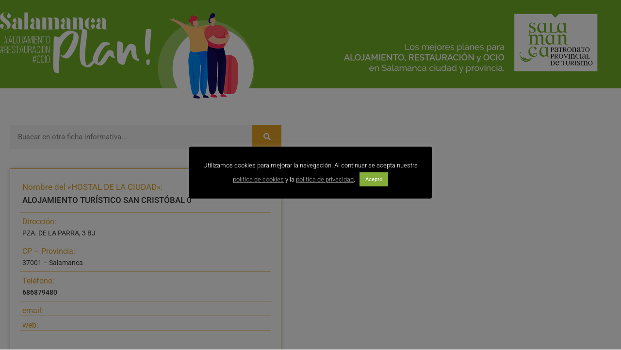

--- FILE ---
content_type: text/html; charset=UTF-8
request_url: https://salamancaplan.es/viv_uso_tur_capital/alojamiento-turistico-san-cristobal-0/
body_size: 26059
content:
<!DOCTYPE html>
<html lang="es">
<head>
	<meta charset="UTF-8">
	<title>ALOJAMIENTO TURÍSTICO SAN CRISTÓBAL 0 &#8211; Salamanca Plan</title>
<meta name='robots' content='max-image-preview:large' />
<meta name="viewport" content="width=device-width, initial-scale=1"><link href='https://fonts.gstatic.com' crossorigin rel='preconnect' />
<link href='https://fonts.googleapis.com' crossorigin rel='preconnect' />
<link rel="alternate" type="application/rss+xml" title="Salamanca Plan &raquo; Feed" href="https://salamancaplan.es/feed/" />
<link rel="alternate" type="application/rss+xml" title="Salamanca Plan &raquo; Feed de los comentarios" href="https://salamancaplan.es/comments/feed/" />
<link rel="alternate" type="application/rss+xml" title="Salamanca Plan &raquo; Comentario ALOJAMIENTO TURÍSTICO SAN CRISTÓBAL 0 del feed" href="https://salamancaplan.es/viv_uso_tur_capital/alojamiento-turistico-san-cristobal-0/feed/" />
<link rel="alternate" title="oEmbed (JSON)" type="application/json+oembed" href="https://salamancaplan.es/wp-json/oembed/1.0/embed?url=https%3A%2F%2Fsalamancaplan.es%2Fviv_uso_tur_capital%2Falojamiento-turistico-san-cristobal-0%2F" />
<link rel="alternate" title="oEmbed (XML)" type="text/xml+oembed" href="https://salamancaplan.es/wp-json/oembed/1.0/embed?url=https%3A%2F%2Fsalamancaplan.es%2Fviv_uso_tur_capital%2Falojamiento-turistico-san-cristobal-0%2F&#038;format=xml" />
<style id='wp-img-auto-sizes-contain-inline-css'>
img:is([sizes=auto i],[sizes^="auto," i]){contain-intrinsic-size:3000px 1500px}
/*# sourceURL=wp-img-auto-sizes-contain-inline-css */
</style>
<style id='wp-emoji-styles-inline-css'>

	img.wp-smiley, img.emoji {
		display: inline !important;
		border: none !important;
		box-shadow: none !important;
		height: 1em !important;
		width: 1em !important;
		margin: 0 0.07em !important;
		vertical-align: -0.1em !important;
		background: none !important;
		padding: 0 !important;
	}
/*# sourceURL=wp-emoji-styles-inline-css */
</style>
<link rel='stylesheet' id='wp-block-library-css' href='https://salamancaplan.es/wp-includes/css/dist/block-library/style.min.css?ver=6.9' media='all' />
<style id='classic-theme-styles-inline-css'>
/*! This file is auto-generated */
.wp-block-button__link{color:#fff;background-color:#32373c;border-radius:9999px;box-shadow:none;text-decoration:none;padding:calc(.667em + 2px) calc(1.333em + 2px);font-size:1.125em}.wp-block-file__button{background:#32373c;color:#fff;text-decoration:none}
/*# sourceURL=/wp-includes/css/classic-themes.min.css */
</style>
<style id='global-styles-inline-css'>
:root{--wp--preset--aspect-ratio--square: 1;--wp--preset--aspect-ratio--4-3: 4/3;--wp--preset--aspect-ratio--3-4: 3/4;--wp--preset--aspect-ratio--3-2: 3/2;--wp--preset--aspect-ratio--2-3: 2/3;--wp--preset--aspect-ratio--16-9: 16/9;--wp--preset--aspect-ratio--9-16: 9/16;--wp--preset--color--black: #000000;--wp--preset--color--cyan-bluish-gray: #abb8c3;--wp--preset--color--white: #ffffff;--wp--preset--color--pale-pink: #f78da7;--wp--preset--color--vivid-red: #cf2e2e;--wp--preset--color--luminous-vivid-orange: #ff6900;--wp--preset--color--luminous-vivid-amber: #fcb900;--wp--preset--color--light-green-cyan: #7bdcb5;--wp--preset--color--vivid-green-cyan: #00d084;--wp--preset--color--pale-cyan-blue: #8ed1fc;--wp--preset--color--vivid-cyan-blue: #0693e3;--wp--preset--color--vivid-purple: #9b51e0;--wp--preset--color--contrast: var(--contrast);--wp--preset--color--contrast-2: var(--contrast-2);--wp--preset--color--contrast-3: var(--contrast-3);--wp--preset--color--base: var(--base);--wp--preset--color--base-2: var(--base-2);--wp--preset--color--base-3: var(--base-3);--wp--preset--color--azul: var(--azul);--wp--preset--color--verde: var(--verde);--wp--preset--color--amarillo: var(--amarillo);--wp--preset--color--morado: var(--morado);--wp--preset--gradient--vivid-cyan-blue-to-vivid-purple: linear-gradient(135deg,rgb(6,147,227) 0%,rgb(155,81,224) 100%);--wp--preset--gradient--light-green-cyan-to-vivid-green-cyan: linear-gradient(135deg,rgb(122,220,180) 0%,rgb(0,208,130) 100%);--wp--preset--gradient--luminous-vivid-amber-to-luminous-vivid-orange: linear-gradient(135deg,rgb(252,185,0) 0%,rgb(255,105,0) 100%);--wp--preset--gradient--luminous-vivid-orange-to-vivid-red: linear-gradient(135deg,rgb(255,105,0) 0%,rgb(207,46,46) 100%);--wp--preset--gradient--very-light-gray-to-cyan-bluish-gray: linear-gradient(135deg,rgb(238,238,238) 0%,rgb(169,184,195) 100%);--wp--preset--gradient--cool-to-warm-spectrum: linear-gradient(135deg,rgb(74,234,220) 0%,rgb(151,120,209) 20%,rgb(207,42,186) 40%,rgb(238,44,130) 60%,rgb(251,105,98) 80%,rgb(254,248,76) 100%);--wp--preset--gradient--blush-light-purple: linear-gradient(135deg,rgb(255,206,236) 0%,rgb(152,150,240) 100%);--wp--preset--gradient--blush-bordeaux: linear-gradient(135deg,rgb(254,205,165) 0%,rgb(254,45,45) 50%,rgb(107,0,62) 100%);--wp--preset--gradient--luminous-dusk: linear-gradient(135deg,rgb(255,203,112) 0%,rgb(199,81,192) 50%,rgb(65,88,208) 100%);--wp--preset--gradient--pale-ocean: linear-gradient(135deg,rgb(255,245,203) 0%,rgb(182,227,212) 50%,rgb(51,167,181) 100%);--wp--preset--gradient--electric-grass: linear-gradient(135deg,rgb(202,248,128) 0%,rgb(113,206,126) 100%);--wp--preset--gradient--midnight: linear-gradient(135deg,rgb(2,3,129) 0%,rgb(40,116,252) 100%);--wp--preset--font-size--small: 13px;--wp--preset--font-size--medium: 20px;--wp--preset--font-size--large: 36px;--wp--preset--font-size--x-large: 42px;--wp--preset--spacing--20: 0.44rem;--wp--preset--spacing--30: 0.67rem;--wp--preset--spacing--40: 1rem;--wp--preset--spacing--50: 1.5rem;--wp--preset--spacing--60: 2.25rem;--wp--preset--spacing--70: 3.38rem;--wp--preset--spacing--80: 5.06rem;--wp--preset--shadow--natural: 6px 6px 9px rgba(0, 0, 0, 0.2);--wp--preset--shadow--deep: 12px 12px 50px rgba(0, 0, 0, 0.4);--wp--preset--shadow--sharp: 6px 6px 0px rgba(0, 0, 0, 0.2);--wp--preset--shadow--outlined: 6px 6px 0px -3px rgb(255, 255, 255), 6px 6px rgb(0, 0, 0);--wp--preset--shadow--crisp: 6px 6px 0px rgb(0, 0, 0);}:where(.is-layout-flex){gap: 0.5em;}:where(.is-layout-grid){gap: 0.5em;}body .is-layout-flex{display: flex;}.is-layout-flex{flex-wrap: wrap;align-items: center;}.is-layout-flex > :is(*, div){margin: 0;}body .is-layout-grid{display: grid;}.is-layout-grid > :is(*, div){margin: 0;}:where(.wp-block-columns.is-layout-flex){gap: 2em;}:where(.wp-block-columns.is-layout-grid){gap: 2em;}:where(.wp-block-post-template.is-layout-flex){gap: 1.25em;}:where(.wp-block-post-template.is-layout-grid){gap: 1.25em;}.has-black-color{color: var(--wp--preset--color--black) !important;}.has-cyan-bluish-gray-color{color: var(--wp--preset--color--cyan-bluish-gray) !important;}.has-white-color{color: var(--wp--preset--color--white) !important;}.has-pale-pink-color{color: var(--wp--preset--color--pale-pink) !important;}.has-vivid-red-color{color: var(--wp--preset--color--vivid-red) !important;}.has-luminous-vivid-orange-color{color: var(--wp--preset--color--luminous-vivid-orange) !important;}.has-luminous-vivid-amber-color{color: var(--wp--preset--color--luminous-vivid-amber) !important;}.has-light-green-cyan-color{color: var(--wp--preset--color--light-green-cyan) !important;}.has-vivid-green-cyan-color{color: var(--wp--preset--color--vivid-green-cyan) !important;}.has-pale-cyan-blue-color{color: var(--wp--preset--color--pale-cyan-blue) !important;}.has-vivid-cyan-blue-color{color: var(--wp--preset--color--vivid-cyan-blue) !important;}.has-vivid-purple-color{color: var(--wp--preset--color--vivid-purple) !important;}.has-black-background-color{background-color: var(--wp--preset--color--black) !important;}.has-cyan-bluish-gray-background-color{background-color: var(--wp--preset--color--cyan-bluish-gray) !important;}.has-white-background-color{background-color: var(--wp--preset--color--white) !important;}.has-pale-pink-background-color{background-color: var(--wp--preset--color--pale-pink) !important;}.has-vivid-red-background-color{background-color: var(--wp--preset--color--vivid-red) !important;}.has-luminous-vivid-orange-background-color{background-color: var(--wp--preset--color--luminous-vivid-orange) !important;}.has-luminous-vivid-amber-background-color{background-color: var(--wp--preset--color--luminous-vivid-amber) !important;}.has-light-green-cyan-background-color{background-color: var(--wp--preset--color--light-green-cyan) !important;}.has-vivid-green-cyan-background-color{background-color: var(--wp--preset--color--vivid-green-cyan) !important;}.has-pale-cyan-blue-background-color{background-color: var(--wp--preset--color--pale-cyan-blue) !important;}.has-vivid-cyan-blue-background-color{background-color: var(--wp--preset--color--vivid-cyan-blue) !important;}.has-vivid-purple-background-color{background-color: var(--wp--preset--color--vivid-purple) !important;}.has-black-border-color{border-color: var(--wp--preset--color--black) !important;}.has-cyan-bluish-gray-border-color{border-color: var(--wp--preset--color--cyan-bluish-gray) !important;}.has-white-border-color{border-color: var(--wp--preset--color--white) !important;}.has-pale-pink-border-color{border-color: var(--wp--preset--color--pale-pink) !important;}.has-vivid-red-border-color{border-color: var(--wp--preset--color--vivid-red) !important;}.has-luminous-vivid-orange-border-color{border-color: var(--wp--preset--color--luminous-vivid-orange) !important;}.has-luminous-vivid-amber-border-color{border-color: var(--wp--preset--color--luminous-vivid-amber) !important;}.has-light-green-cyan-border-color{border-color: var(--wp--preset--color--light-green-cyan) !important;}.has-vivid-green-cyan-border-color{border-color: var(--wp--preset--color--vivid-green-cyan) !important;}.has-pale-cyan-blue-border-color{border-color: var(--wp--preset--color--pale-cyan-blue) !important;}.has-vivid-cyan-blue-border-color{border-color: var(--wp--preset--color--vivid-cyan-blue) !important;}.has-vivid-purple-border-color{border-color: var(--wp--preset--color--vivid-purple) !important;}.has-vivid-cyan-blue-to-vivid-purple-gradient-background{background: var(--wp--preset--gradient--vivid-cyan-blue-to-vivid-purple) !important;}.has-light-green-cyan-to-vivid-green-cyan-gradient-background{background: var(--wp--preset--gradient--light-green-cyan-to-vivid-green-cyan) !important;}.has-luminous-vivid-amber-to-luminous-vivid-orange-gradient-background{background: var(--wp--preset--gradient--luminous-vivid-amber-to-luminous-vivid-orange) !important;}.has-luminous-vivid-orange-to-vivid-red-gradient-background{background: var(--wp--preset--gradient--luminous-vivid-orange-to-vivid-red) !important;}.has-very-light-gray-to-cyan-bluish-gray-gradient-background{background: var(--wp--preset--gradient--very-light-gray-to-cyan-bluish-gray) !important;}.has-cool-to-warm-spectrum-gradient-background{background: var(--wp--preset--gradient--cool-to-warm-spectrum) !important;}.has-blush-light-purple-gradient-background{background: var(--wp--preset--gradient--blush-light-purple) !important;}.has-blush-bordeaux-gradient-background{background: var(--wp--preset--gradient--blush-bordeaux) !important;}.has-luminous-dusk-gradient-background{background: var(--wp--preset--gradient--luminous-dusk) !important;}.has-pale-ocean-gradient-background{background: var(--wp--preset--gradient--pale-ocean) !important;}.has-electric-grass-gradient-background{background: var(--wp--preset--gradient--electric-grass) !important;}.has-midnight-gradient-background{background: var(--wp--preset--gradient--midnight) !important;}.has-small-font-size{font-size: var(--wp--preset--font-size--small) !important;}.has-medium-font-size{font-size: var(--wp--preset--font-size--medium) !important;}.has-large-font-size{font-size: var(--wp--preset--font-size--large) !important;}.has-x-large-font-size{font-size: var(--wp--preset--font-size--x-large) !important;}
:where(.wp-block-post-template.is-layout-flex){gap: 1.25em;}:where(.wp-block-post-template.is-layout-grid){gap: 1.25em;}
:where(.wp-block-term-template.is-layout-flex){gap: 1.25em;}:where(.wp-block-term-template.is-layout-grid){gap: 1.25em;}
:where(.wp-block-columns.is-layout-flex){gap: 2em;}:where(.wp-block-columns.is-layout-grid){gap: 2em;}
:root :where(.wp-block-pullquote){font-size: 1.5em;line-height: 1.6;}
/*# sourceURL=global-styles-inline-css */
</style>
<link rel='stylesheet' id='ae-pro-css-css' href='https://salamancaplan.es/wp-content/plugins/anywhere-elementor-pro/includes/assets/css/ae-pro.min.css?ver=2.20.4' media='all' />
<link rel='stylesheet' id='cookie-law-info-css' href='https://salamancaplan.es/wp-content/plugins/cookie-law-info/legacy/public/css/cookie-law-info-public.css?ver=3.3.9.1' media='all' />
<link rel='stylesheet' id='cookie-law-info-gdpr-css' href='https://salamancaplan.es/wp-content/plugins/cookie-law-info/legacy/public/css/cookie-law-info-gdpr.css?ver=3.3.9.1' media='all' />
<link rel='stylesheet' id='vegas-css-css' href='https://salamancaplan.es/wp-content/plugins/anywhere-elementor-pro/includes/assets/lib/vegas/vegas.min.css?ver=2.4.0' media='all' />
<link rel='stylesheet' id='generate-comments-css' href='https://salamancaplan.es/wp-content/themes/generatepress/assets/css/components/comments.min.css?ver=3.6.1' media='all' />
<link rel='stylesheet' id='generate-style-css' href='https://salamancaplan.es/wp-content/themes/generatepress/assets/css/main.min.css?ver=3.6.1' media='all' />
<style id='generate-style-inline-css'>
body{background-color:#ffffff;color:#000000;}a{color:#85ad3a;}a{text-decoration:underline;}.entry-title a, .site-branding a, a.button, .wp-block-button__link, .main-navigation a{text-decoration:none;}a:hover, a:focus, a:active{color:#000000;}.wp-block-group__inner-container{max-width:1200px;margin-left:auto;margin-right:auto;}@media (max-width: 768px) and (min-width: 769px){.inside-header{display:flex;flex-direction:column;align-items:center;}.site-logo, .site-branding{margin-bottom:1.5em;}#site-navigation{margin:0 auto;}.header-widget{margin-top:1.5em;}}.generate-back-to-top{font-size:20px;border-radius:3px;position:fixed;bottom:30px;right:30px;line-height:40px;width:40px;text-align:center;z-index:10;transition:opacity 300ms ease-in-out;opacity:0.1;transform:translateY(1000px);}.generate-back-to-top__show{opacity:1;transform:translateY(0);}:root{--contrast:#000000;--contrast-2:#575760;--contrast-3:#b2b2be;--base:#f0f0f0;--base-2:#f7f8f9;--base-3:#ffffff;--azul:#54a6bc;--verde:#85ad3a;--amarillo:#d1a136;--morado:#973b73;}:root .has-contrast-color{color:var(--contrast);}:root .has-contrast-background-color{background-color:var(--contrast);}:root .has-contrast-2-color{color:var(--contrast-2);}:root .has-contrast-2-background-color{background-color:var(--contrast-2);}:root .has-contrast-3-color{color:var(--contrast-3);}:root .has-contrast-3-background-color{background-color:var(--contrast-3);}:root .has-base-color{color:var(--base);}:root .has-base-background-color{background-color:var(--base);}:root .has-base-2-color{color:var(--base-2);}:root .has-base-2-background-color{background-color:var(--base-2);}:root .has-base-3-color{color:var(--base-3);}:root .has-base-3-background-color{background-color:var(--base-3);}:root .has-azul-color{color:var(--azul);}:root .has-azul-background-color{background-color:var(--azul);}:root .has-verde-color{color:var(--verde);}:root .has-verde-background-color{background-color:var(--verde);}:root .has-amarillo-color{color:var(--amarillo);}:root .has-amarillo-background-color{background-color:var(--amarillo);}:root .has-morado-color{color:var(--morado);}:root .has-morado-background-color{background-color:var(--morado);}.top-bar{background-color:#636363;color:#ffffff;}.top-bar a{color:#ffffff;}.top-bar a:hover{color:#303030;}.site-header{background-color:var(--base-3);}.main-title a,.main-title a:hover{color:var(--contrast);}.site-description{color:var(--contrast-2);}.mobile-menu-control-wrapper .menu-toggle,.mobile-menu-control-wrapper .menu-toggle:hover,.mobile-menu-control-wrapper .menu-toggle:focus,.has-inline-mobile-toggle #site-navigation.toggled{background-color:rgba(0, 0, 0, 0.02);}.main-navigation,.main-navigation ul ul{background-color:var(--base-3);}.main-navigation .main-nav ul li a, .main-navigation .menu-toggle, .main-navigation .menu-bar-items{color:var(--contrast);}.main-navigation .main-nav ul li:not([class*="current-menu-"]):hover > a, .main-navigation .main-nav ul li:not([class*="current-menu-"]):focus > a, .main-navigation .main-nav ul li.sfHover:not([class*="current-menu-"]) > a, .main-navigation .menu-bar-item:hover > a, .main-navigation .menu-bar-item.sfHover > a{color:var(--accent);}button.menu-toggle:hover,button.menu-toggle:focus{color:var(--contrast);}.main-navigation .main-nav ul li[class*="current-menu-"] > a{color:var(--accent);}.navigation-search input[type="search"],.navigation-search input[type="search"]:active, .navigation-search input[type="search"]:focus, .main-navigation .main-nav ul li.search-item.active > a, .main-navigation .menu-bar-items .search-item.active > a{color:var(--accent);}.main-navigation ul ul{background-color:var(--base);}.separate-containers .inside-article, .separate-containers .comments-area, .separate-containers .page-header, .one-container .container, .separate-containers .paging-navigation, .inside-page-header{background-color:var(--base-3);}.entry-title a{color:var(--contrast);}.entry-title a:hover{color:var(--contrast-2);}.entry-meta{color:var(--contrast-2);}.sidebar .widget{background-color:var(--base-3);}.footer-widgets{background-color:var(--base-3);}.site-info{background-color:var(--base-3);}input[type="text"],input[type="email"],input[type="url"],input[type="password"],input[type="search"],input[type="tel"],input[type="number"],textarea,select{color:var(--contrast);background-color:var(--base-2);border-color:var(--base);}input[type="text"]:focus,input[type="email"]:focus,input[type="url"]:focus,input[type="password"]:focus,input[type="search"]:focus,input[type="tel"]:focus,input[type="number"]:focus,textarea:focus,select:focus{color:var(--contrast);background-color:var(--base-2);border-color:var(--contrast-3);}button,html input[type="button"],input[type="reset"],input[type="submit"],a.button,a.wp-block-button__link:not(.has-background){color:#ffffff;background-color:#55555e;}button:hover,html input[type="button"]:hover,input[type="reset"]:hover,input[type="submit"]:hover,a.button:hover,button:focus,html input[type="button"]:focus,input[type="reset"]:focus,input[type="submit"]:focus,a.button:focus,a.wp-block-button__link:not(.has-background):active,a.wp-block-button__link:not(.has-background):focus,a.wp-block-button__link:not(.has-background):hover{color:#ffffff;background-color:#3f4047;}a.generate-back-to-top{background-color:var(--verde);color:var(--base-3);}a.generate-back-to-top:hover,a.generate-back-to-top:focus{background-color:rgba(0,0,0,0.7);color:var(--base-3);}:root{--gp-search-modal-bg-color:var(--base-3);--gp-search-modal-text-color:var(--contrast);--gp-search-modal-overlay-bg-color:rgba(0,0,0,0.2);}@media (max-width: 768px){.main-navigation .menu-bar-item:hover > a, .main-navigation .menu-bar-item.sfHover > a{background:none;color:var(--contrast);}}.nav-below-header .main-navigation .inside-navigation.grid-container, .nav-above-header .main-navigation .inside-navigation.grid-container{padding:0px 20px 0px 20px;}.separate-containers .inside-article, .separate-containers .comments-area, .separate-containers .page-header, .separate-containers .paging-navigation, .one-container .site-content, .inside-page-header{padding:0px 20px 0px 20px;}.site-main .wp-block-group__inner-container{padding:0px 20px 0px 20px;}.separate-containers .paging-navigation{padding-top:20px;padding-bottom:20px;}.entry-content .alignwide, body:not(.no-sidebar) .entry-content .alignfull{margin-left:-20px;width:calc(100% + 40px);max-width:calc(100% + 40px);}.one-container.right-sidebar .site-main,.one-container.both-right .site-main{margin-right:20px;}.one-container.left-sidebar .site-main,.one-container.both-left .site-main{margin-left:20px;}.one-container.both-sidebars .site-main{margin:0px 20px 0px 20px;}.one-container.archive .post:not(:last-child):not(.is-loop-template-item), .one-container.blog .post:not(:last-child):not(.is-loop-template-item){padding-bottom:0px;}.rtl .menu-item-has-children .dropdown-menu-toggle{padding-left:20px;}.rtl .main-navigation .main-nav ul li.menu-item-has-children > a{padding-right:20px;}@media (max-width:768px){.separate-containers .inside-article, .separate-containers .comments-area, .separate-containers .page-header, .separate-containers .paging-navigation, .one-container .site-content, .inside-page-header{padding:30px;}.site-main .wp-block-group__inner-container{padding:30px;}.inside-top-bar{padding-right:30px;padding-left:30px;}.inside-header{padding-right:30px;padding-left:30px;}.widget-area .widget{padding-top:30px;padding-right:30px;padding-bottom:30px;padding-left:30px;}.footer-widgets-container{padding-top:30px;padding-right:30px;padding-bottom:30px;padding-left:30px;}.inside-site-info{padding-right:30px;padding-left:30px;}.entry-content .alignwide, body:not(.no-sidebar) .entry-content .alignfull{margin-left:-30px;width:calc(100% + 60px);max-width:calc(100% + 60px);}.one-container .site-main .paging-navigation{margin-bottom:20px;}}/* End cached CSS */.is-right-sidebar{width:25%;}.is-left-sidebar{width:25%;}.site-content .content-area{width:100%;}@media (max-width: 768px){.main-navigation .menu-toggle,.sidebar-nav-mobile:not(#sticky-placeholder){display:block;}.main-navigation ul,.gen-sidebar-nav,.main-navigation:not(.slideout-navigation):not(.toggled) .main-nav > ul,.has-inline-mobile-toggle #site-navigation .inside-navigation > *:not(.navigation-search):not(.main-nav){display:none;}.nav-align-right .inside-navigation,.nav-align-center .inside-navigation{justify-content:space-between;}}
.elementor-template-full-width .site-content{display:block;}
.dynamic-author-image-rounded{border-radius:100%;}.dynamic-featured-image, .dynamic-author-image{vertical-align:middle;}.one-container.blog .dynamic-content-template:not(:last-child), .one-container.archive .dynamic-content-template:not(:last-child){padding-bottom:0px;}.dynamic-entry-excerpt > p:last-child{margin-bottom:0px;}
.post-image:not(:first-child), .page-content:not(:first-child), .entry-content:not(:first-child), .entry-summary:not(:first-child), footer.entry-meta{margin-top:0em;}.post-image-above-header .inside-article div.featured-image, .post-image-above-header .inside-article div.post-image{margin-bottom:0em;}
/*# sourceURL=generate-style-inline-css */
</style>
<link rel='stylesheet' id='generate-google-fonts-css' href='https://fonts.googleapis.com/css?family=Raleway%3A100%2C200%2C300%2Cregular%2C500%2C600%2C700%2C800%2C900%2C100italic%2C200italic%2C300italic%2Citalic%2C500italic%2C600italic%2C700italic%2C800italic%2C900italic%7CBebas+Neue%3Aregular&#038;display=auto&#038;ver=3.6.1' media='all' />
<link rel='stylesheet' id='elementor-frontend-css' href='https://salamancaplan.es/wp-content/uploads/elementor/css/custom-frontend.min.css?ver=1768393456' media='all' />
<style id='elementor-frontend-inline-css'>
.elementor-kit-6{--e-global-color-primary:#71AE27;--e-global-color-secondary:#666666;--e-global-color-text:#333333;--e-global-color-accent:#71AE27;--e-global-color-9d7abb0:#FFFFFF;--e-global-color-ccddd90:#E2A124;--e-global-color-072daaa:#00A8BE;--e-global-color-3ce779e:#AE3875;--e-global-typography-primary-font-family:"Raleway";--e-global-typography-primary-font-weight:600;--e-global-typography-secondary-font-family:"Raleway";--e-global-typography-secondary-font-weight:400;--e-global-typography-text-font-family:"Roboto";--e-global-typography-text-font-weight:400;--e-global-typography-accent-font-family:"Bebas Neue";--e-global-typography-accent-font-weight:500;--e-global-typography-58faa9b-font-family:"Roboto Condensed";--e-global-typography-58faa9b-font-size:12px;--e-global-typography-58faa9b-font-weight:100;--e-global-typography-67632ae-font-family:"bebasbook";color:var( --e-global-color-text );font-family:var( --e-global-typography-text-font-family ), Sans-serif;font-weight:var( --e-global-typography-text-font-weight );}.elementor-kit-6 e-page-transition{background-color:#FFBC7D;}.elementor-kit-6 p{margin-block-end:1em;}.elementor-kit-6 a{color:var( --e-global-color-primary );}.elementor-kit-6 a:hover{color:var( --e-global-color-text );}.elementor-kit-6 h1{color:#333333;font-family:var( --e-global-typography-primary-font-family ), Sans-serif;font-weight:var( --e-global-typography-primary-font-weight );}.elementor-kit-6 h2{color:#333333;font-size:22px;}.elementor-kit-6 h3{font-size:20px;}.elementor-kit-6 h4{font-size:18px;}.elementor-kit-6 h5{font-size:16px;}.elementor-kit-6 h6{font-size:14px;}.elementor-section.elementor-section-boxed > .elementor-container{max-width:1240px;}.e-con{--container-max-width:1240px;}.elementor-widget:not(:last-child){margin-block-end:0px;}.elementor-element{--widgets-spacing:0px 0px;--widgets-spacing-row:0px;--widgets-spacing-column:0px;}{}h1.entry-title{display:var(--page-title-display);}@media(max-width:950px){.elementor-section.elementor-section-boxed > .elementor-container{max-width:1024px;}.e-con{--container-max-width:1024px;}}@media(max-width:768px){.elementor-section.elementor-section-boxed > .elementor-container{max-width:767px;}.e-con{--container-max-width:767px;}}/* Start Custom Fonts CSS */@font-face {
	font-family: 'bebasbook';
	font-style: normal;
	font-weight: 100;
	font-display: auto;
	src: url('https://salamancaplan.es/wp-content/uploads/BebasNeueBook.woff2') format('woff2'),
		url('https://salamancaplan.es/wp-content/uploads/BebasNeueBook.woff') format('woff'),
		url('https://salamancaplan.es/wp-content/uploads/BebasNeueBook.ttf') format('truetype'),
		url('https://salamancaplan.es/wp-content/uploads/BebasNeueBook.svg#bebasbook') format('svg');
}
@font-face {
	font-family: 'bebasbook';
	font-style: normal;
	font-weight: 400;
	font-display: auto;
	src: url('https://salamancaplan.es/wp-content/uploads/BebasNeueRegular.woff2') format('woff2'),
		url('https://salamancaplan.es/wp-content/uploads/BebasNeueRegular.woff') format('woff'),
		url('https://salamancaplan.es/wp-content/uploads/BebasNeueRegular.ttf') format('truetype'),
		url('https://salamancaplan.es/wp-content/uploads/BebasNeueRegular.svg#bebasbook') format('svg');
}
/* End Custom Fonts CSS */
.elementor-4218 .elementor-element.elementor-element-12e87fd:not(.elementor-motion-effects-element-type-background), .elementor-4218 .elementor-element.elementor-element-12e87fd > .elementor-motion-effects-container > .elementor-motion-effects-layer{background-color:var( --e-global-color-primary );}.elementor-4218 .elementor-element.elementor-element-12e87fd{transition:background 0.3s, border 0.3s, border-radius 0.3s, box-shadow 0.3s;margin-top:-15px;margin-bottom:10px;padding:0px 0px 0px 0px;z-index:5;}.elementor-4218 .elementor-element.elementor-element-12e87fd > .elementor-background-overlay{transition:background 0.3s, border-radius 0.3s, opacity 0.3s;}.elementor-4218 .elementor-element.elementor-element-53faa33 > .elementor-element-populated{margin:0px 0px 0px 0px;--e-column-margin-right:0px;--e-column-margin-left:0px;padding:0px 0px 0px 0px;}.elementor-4218 .elementor-element.elementor-element-53faa33{z-index:4;}.elementor-widget-image .widget-image-caption{color:var( --e-global-color-text );font-family:var( --e-global-typography-text-font-family ), Sans-serif;font-weight:var( --e-global-typography-text-font-weight );}.elementor-4218 .elementor-element.elementor-element-743ae66 > .elementor-widget-container{margin:40px 0px -60px 0px;padding:0px 0px 0px 0px;}.elementor-4218 .elementor-element.elementor-element-743ae66{z-index:4;}.elementor-4218 .elementor-element.elementor-element-b390f12 > .elementor-element-populated{margin:0px 0px 0px 0px;--e-column-margin-right:0px;--e-column-margin-left:0px;padding:0px 0px 0px 0px;}.elementor-4218 .elementor-element.elementor-element-b390f12{z-index:4;}.elementor-4218 .elementor-element.elementor-element-265139c > .elementor-widget-container{margin:40px 0px -60px 0px;padding:0px 0px 0px 0px;}.elementor-4218 .elementor-element.elementor-element-265139c{z-index:4;}.elementor-4218 .elementor-element.elementor-element-75969f4{margin-top:0px;margin-bottom:0px;padding:0px 0px 0px 0px;z-index:1;}.elementor-4218 .elementor-element.elementor-element-f0bded0{--spacer-size:25px;}.elementor-theme-builder-content-area{height:400px;}.elementor-location-header:before, .elementor-location-footer:before{content:"";display:table;clear:both;}@media(max-width:950px){.elementor-4218 .elementor-element.elementor-element-743ae66 > .elementor-widget-container{margin:15px 0px -40px 35px;}.elementor-4218 .elementor-element.elementor-element-265139c > .elementor-widget-container{margin:15px 35px -40px 0px;}}@media(max-width:768px){.elementor-4218 .elementor-element.elementor-element-53faa33{z-index:2;}.elementor-4218 .elementor-element.elementor-element-743ae66 > .elementor-widget-container{margin:30px 0px -30px 40px;}.elementor-4218 .elementor-element.elementor-element-743ae66{z-index:2;}.elementor-4218 .elementor-element.elementor-element-b390f12{z-index:3;}.elementor-4218 .elementor-element.elementor-element-265139c > .elementor-widget-container{margin:10px 15px -25px -25px;}.elementor-4218 .elementor-element.elementor-element-265139c{z-index:3;}}
.elementor-4222 .elementor-element.elementor-element-2baa5ec:not(.elementor-motion-effects-element-type-background), .elementor-4222 .elementor-element.elementor-element-2baa5ec > .elementor-motion-effects-container > .elementor-motion-effects-layer{background-color:var( --e-global-color-primary );}.elementor-4222 .elementor-element.elementor-element-2baa5ec{transition:background 0.3s, border 0.3s, border-radius 0.3s, box-shadow 0.3s;margin-top:0px;margin-bottom:0px;padding:0px 0px 0px 0px;}.elementor-4222 .elementor-element.elementor-element-2baa5ec > .elementor-background-overlay{transition:background 0.3s, border-radius 0.3s, opacity 0.3s;}.elementor-4222 .elementor-element.elementor-element-b034feb > .elementor-element-populated{margin:0px 0px 0px 0px;--e-column-margin-right:0px;--e-column-margin-left:0px;padding:0px 0px 0px 0px;}.elementor-widget-divider{--divider-color:var( --e-global-color-secondary );}.elementor-widget-divider .elementor-divider__text{color:var( --e-global-color-secondary );font-family:var( --e-global-typography-secondary-font-family ), Sans-serif;font-weight:var( --e-global-typography-secondary-font-weight );}.elementor-widget-divider.elementor-view-stacked .elementor-icon{background-color:var( --e-global-color-secondary );}.elementor-widget-divider.elementor-view-framed .elementor-icon, .elementor-widget-divider.elementor-view-default .elementor-icon{color:var( --e-global-color-secondary );border-color:var( --e-global-color-secondary );}.elementor-widget-divider.elementor-view-framed .elementor-icon, .elementor-widget-divider.elementor-view-default .elementor-icon svg{fill:var( --e-global-color-secondary );}.elementor-4222 .elementor-element.elementor-element-2bec189{--divider-border-style:solid;--divider-color:var( --e-global-color-9d7abb0 );--divider-border-width:5px;}.elementor-4222 .elementor-element.elementor-element-2bec189 > .elementor-widget-container{margin:2px 0px 0px 0px;}.elementor-4222 .elementor-element.elementor-element-2bec189 .elementor-divider-separator{width:100%;margin:0 auto;margin-center:0;}.elementor-4222 .elementor-element.elementor-element-2bec189 .elementor-divider{text-align:center;padding-block-start:2px;padding-block-end:2px;}.elementor-4222 .elementor-element.elementor-element-fe58574{margin-top:10px;margin-bottom:10px;padding:0px 0px 0px 0px;}.elementor-4222 .elementor-element.elementor-element-9398c02 > .elementor-element-populated{margin:0px 0px 0px 0px;--e-column-margin-right:0px;--e-column-margin-left:0px;padding:0px 0px 0px 0px;}.elementor-widget-image .widget-image-caption{color:var( --e-global-color-text );font-family:var( --e-global-typography-text-font-family ), Sans-serif;font-weight:var( --e-global-typography-text-font-weight );}.elementor-4222 .elementor-element.elementor-element-540e922 > .elementor-widget-container{margin:0px 0px 0px 0px;padding:15px 15px 15px 15px;}.elementor-4222 .elementor-element.elementor-element-540e922{text-align:end;}.elementor-4222 .elementor-element.elementor-element-8dd637f > .elementor-element-populated{margin:0px 0px 0px 0px;--e-column-margin-right:0px;--e-column-margin-left:0px;padding:0px 0px 0px 0px;}.elementor-4222 .elementor-element.elementor-element-e3d4270 > .elementor-widget-container{margin:0px 0px 0px 0px;padding:15px 0px 0px 15px;}.elementor-4222 .elementor-element.elementor-element-e3d4270{text-align:start;}.elementor-4222 .elementor-element.elementor-element-e3d4270 img{width:75%;}.elementor-4222 .elementor-element.elementor-element-b754e37 > .elementor-element-populated{border-style:solid;border-width:0px 0px 0px 1px;border-color:var( --e-global-color-9d7abb0 );margin:0px 0px 0px 0px;--e-column-margin-right:0px;--e-column-margin-left:0px;padding:10px 20px 10px 20px;}.elementor-widget-icon-list .elementor-icon-list-item:not(:last-child):after{border-color:var( --e-global-color-text );}.elementor-widget-icon-list .elementor-icon-list-icon i{color:var( --e-global-color-primary );}.elementor-widget-icon-list .elementor-icon-list-icon svg{fill:var( --e-global-color-primary );}.elementor-widget-icon-list .elementor-icon-list-item > .elementor-icon-list-text, .elementor-widget-icon-list .elementor-icon-list-item > a{font-family:var( --e-global-typography-text-font-family ), Sans-serif;font-weight:var( --e-global-typography-text-font-weight );}.elementor-widget-icon-list .elementor-icon-list-text{color:var( --e-global-color-secondary );}.elementor-4222 .elementor-element.elementor-element-0db60df .elementor-icon-list-icon i{color:var( --e-global-color-9d7abb0 );transition:color 0.3s;}.elementor-4222 .elementor-element.elementor-element-0db60df .elementor-icon-list-icon svg{fill:var( --e-global-color-9d7abb0 );transition:fill 0.3s;}.elementor-4222 .elementor-element.elementor-element-0db60df .elementor-icon-list-item:hover .elementor-icon-list-icon i{color:var( --e-global-color-text );}.elementor-4222 .elementor-element.elementor-element-0db60df .elementor-icon-list-item:hover .elementor-icon-list-icon svg{fill:var( --e-global-color-text );}.elementor-4222 .elementor-element.elementor-element-0db60df{--e-icon-list-icon-size:10px;--icon-vertical-offset:0px;}.elementor-4222 .elementor-element.elementor-element-0db60df .elementor-icon-list-icon{padding-inline-end:10px;}.elementor-4222 .elementor-element.elementor-element-0db60df .elementor-icon-list-item > .elementor-icon-list-text, .elementor-4222 .elementor-element.elementor-element-0db60df .elementor-icon-list-item > a{font-family:"Roboto Condensed", Sans-serif;font-size:16px;font-weight:100;}.elementor-4222 .elementor-element.elementor-element-0db60df .elementor-icon-list-text{color:var( --e-global-color-9d7abb0 );transition:color 0.3s;}.elementor-4222 .elementor-element.elementor-element-0db60df .elementor-icon-list-item:hover .elementor-icon-list-text{color:var( --e-global-color-text );}.elementor-4222 .elementor-element.elementor-element-407ddbe > .elementor-widget-container{margin:0px 0px 0px 0px;padding:0px 0px 0px 0px;}.elementor-4222 .elementor-element.elementor-element-407ddbe .elementor-icon-list-icon i{color:var( --e-global-color-9d7abb0 );transition:color 0.3s;}.elementor-4222 .elementor-element.elementor-element-407ddbe .elementor-icon-list-icon svg{fill:var( --e-global-color-9d7abb0 );transition:fill 0.3s;}.elementor-4222 .elementor-element.elementor-element-407ddbe .elementor-icon-list-item:hover .elementor-icon-list-icon i{color:var( --e-global-color-text );}.elementor-4222 .elementor-element.elementor-element-407ddbe .elementor-icon-list-item:hover .elementor-icon-list-icon svg{fill:var( --e-global-color-text );}.elementor-4222 .elementor-element.elementor-element-407ddbe{--e-icon-list-icon-size:10px;--icon-vertical-offset:0px;}.elementor-4222 .elementor-element.elementor-element-407ddbe .elementor-icon-list-icon{padding-inline-end:10px;}.elementor-4222 .elementor-element.elementor-element-407ddbe .elementor-icon-list-item > .elementor-icon-list-text, .elementor-4222 .elementor-element.elementor-element-407ddbe .elementor-icon-list-item > a{font-family:"Roboto Condensed", Sans-serif;font-size:16px;font-weight:100;}.elementor-4222 .elementor-element.elementor-element-407ddbe .elementor-icon-list-text{color:var( --e-global-color-9d7abb0 );transition:color 0.3s;}.elementor-4222 .elementor-element.elementor-element-407ddbe .elementor-icon-list-item:hover .elementor-icon-list-text{color:var( --e-global-color-text );}.elementor-bc-flex-widget .elementor-4222 .elementor-element.elementor-element-2050d09.elementor-column .elementor-widget-wrap{align-items:flex-end;}.elementor-4222 .elementor-element.elementor-element-2050d09.elementor-column.elementor-element[data-element_type="column"] > .elementor-widget-wrap.elementor-element-populated{align-content:flex-end;align-items:flex-end;}.elementor-4222 .elementor-element.elementor-element-2050d09 > .elementor-element-populated{border-style:solid;border-width:0px 0px 0px 1px;border-color:var( --e-global-color-9d7abb0 );margin:0px 0px 0px 0px;--e-column-margin-right:0px;--e-column-margin-left:0px;padding:10px 20px 10px 20px;}.elementor-widget-search-form input[type="search"].elementor-search-form__input{font-family:var( --e-global-typography-text-font-family ), Sans-serif;font-weight:var( --e-global-typography-text-font-weight );}.elementor-widget-search-form .elementor-search-form__input,
					.elementor-widget-search-form .elementor-search-form__icon,
					.elementor-widget-search-form .elementor-lightbox .dialog-lightbox-close-button,
					.elementor-widget-search-form .elementor-lightbox .dialog-lightbox-close-button:hover,
					.elementor-widget-search-form.elementor-search-form--skin-full_screen input[type="search"].elementor-search-form__input{color:var( --e-global-color-text );fill:var( --e-global-color-text );}.elementor-widget-search-form .elementor-search-form__submit{font-family:var( --e-global-typography-text-font-family ), Sans-serif;font-weight:var( --e-global-typography-text-font-weight );background-color:var( --e-global-color-secondary );}.elementor-4222 .elementor-element.elementor-element-6e48867{width:var( --container-widget-width, 325px );max-width:325px;--container-widget-width:325px;--container-widget-flex-grow:0;top:0px;}.elementor-4222 .elementor-element.elementor-element-6e48867 > .elementor-widget-container{margin:0px 0px 0px 0px;padding:0px 0px 0px 0px;}body:not(.rtl) .elementor-4222 .elementor-element.elementor-element-6e48867{left:0px;}body.rtl .elementor-4222 .elementor-element.elementor-element-6e48867{right:0px;}.elementor-4222 .elementor-element.elementor-element-6e48867 .elementor-search-form__container{min-height:35px;}.elementor-4222 .elementor-element.elementor-element-6e48867 .elementor-search-form__submit{min-width:calc( 1.2 * 35px );--e-search-form-submit-text-color:var( --e-global-color-accent );background-color:var( --e-global-color-9d7abb0 );--e-search-form-submit-icon-size:15px;}body:not(.rtl) .elementor-4222 .elementor-element.elementor-element-6e48867 .elementor-search-form__icon{padding-left:calc(35px / 3);}body.rtl .elementor-4222 .elementor-element.elementor-element-6e48867 .elementor-search-form__icon{padding-right:calc(35px / 3);}.elementor-4222 .elementor-element.elementor-element-6e48867 .elementor-search-form__input, .elementor-4222 .elementor-element.elementor-element-6e48867.elementor-search-form--button-type-text .elementor-search-form__submit{padding-left:calc(35px / 3);padding-right:calc(35px / 3);}.elementor-4222 .elementor-element.elementor-element-6e48867 .elementor-search-form__input,
					.elementor-4222 .elementor-element.elementor-element-6e48867 .elementor-search-form__icon,
					.elementor-4222 .elementor-element.elementor-element-6e48867 .elementor-lightbox .dialog-lightbox-close-button,
					.elementor-4222 .elementor-element.elementor-element-6e48867 .elementor-lightbox .dialog-lightbox-close-button:hover,
					.elementor-4222 .elementor-element.elementor-element-6e48867.elementor-search-form--skin-full_screen input[type="search"].elementor-search-form__input{color:var( --e-global-color-9d7abb0 );fill:var( --e-global-color-9d7abb0 );}.elementor-4222 .elementor-element.elementor-element-6e48867:not(.elementor-search-form--skin-full_screen) .elementor-search-form__container{background-color:var( --e-global-color-accent );border-color:var( --e-global-color-9d7abb0 );border-width:1px 1px 1px 1px;border-radius:0px;}.elementor-4222 .elementor-element.elementor-element-6e48867.elementor-search-form--skin-full_screen input[type="search"].elementor-search-form__input{background-color:var( --e-global-color-accent );border-color:var( --e-global-color-9d7abb0 );border-width:1px 1px 1px 1px;border-radius:0px;}.elementor-4222 .elementor-element.elementor-element-6e48867 .elementor-search-form__submit:hover{--e-search-form-submit-text-color:var( --e-global-color-9d7abb0 );background-color:var( --e-global-color-text );}.elementor-4222 .elementor-element.elementor-element-6e48867 .elementor-search-form__submit:focus{--e-search-form-submit-text-color:var( --e-global-color-9d7abb0 );background-color:var( --e-global-color-text );}.elementor-widget-text-editor{font-family:var( --e-global-typography-text-font-family ), Sans-serif;font-weight:var( --e-global-typography-text-font-weight );color:var( --e-global-color-text );}.elementor-widget-text-editor.elementor-drop-cap-view-stacked .elementor-drop-cap{background-color:var( --e-global-color-primary );}.elementor-widget-text-editor.elementor-drop-cap-view-framed .elementor-drop-cap, .elementor-widget-text-editor.elementor-drop-cap-view-default .elementor-drop-cap{color:var( --e-global-color-primary );border-color:var( --e-global-color-primary );}.elementor-4222 .elementor-element.elementor-element-580442d > .elementor-widget-container{margin:0px 0px -10px 0px;padding:0px 0px 0px 0px;}.elementor-4222 .elementor-element.elementor-element-580442d{text-align:start;font-family:"Roboto Condensed", Sans-serif;font-size:14px;font-weight:100;color:var( --e-global-color-9d7abb0 );}.elementor-theme-builder-content-area{height:400px;}.elementor-location-header:before, .elementor-location-footer:before{content:"";display:table;clear:both;}@media(min-width:769px){.elementor-4222 .elementor-element.elementor-element-9398c02{width:15%;}.elementor-4222 .elementor-element.elementor-element-8dd637f{width:30%;}.elementor-4222 .elementor-element.elementor-element-b754e37{width:25%;}.elementor-4222 .elementor-element.elementor-element-2050d09{width:30%;}}@media(max-width:950px) and (min-width:769px){.elementor-4222 .elementor-element.elementor-element-9398c02{width:20%;}.elementor-4222 .elementor-element.elementor-element-8dd637f{width:70%;}.elementor-4222 .elementor-element.elementor-element-b754e37{width:100%;}.elementor-4222 .elementor-element.elementor-element-2050d09{width:100%;}}@media(max-width:950px){.elementor-4222 .elementor-element.elementor-element-fe58574{margin-top:10px;margin-bottom:10px;padding:0px 20px 0px 20px;}.elementor-4222 .elementor-element.elementor-element-e3d4270{text-align:start;}.elementor-4222 .elementor-element.elementor-element-e3d4270 img{width:50%;}.elementor-4222 .elementor-element.elementor-element-b754e37 > .elementor-element-populated{border-width:1px 0px 0px 0px;}.elementor-4222 .elementor-element.elementor-element-2050d09 > .elementor-element-populated{border-width:1px 0px 0px 0px;}.elementor-4222 .elementor-element.elementor-element-580442d > .elementor-widget-container{margin:16px 0px 0px 0px;}.elementor-4222 .elementor-element.elementor-element-580442d{text-align:end;}}@media(max-width:768px){.elementor-4222 .elementor-element.elementor-element-9398c02{width:40%;}.elementor-4222 .elementor-element.elementor-element-8dd637f{width:60%;}.elementor-4222 .elementor-element.elementor-element-e3d4270 img{width:100%;}.elementor-4222 .elementor-element.elementor-element-b754e37 > .elementor-element-populated{margin:20px 0px 0px 0px;--e-column-margin-right:0px;--e-column-margin-left:0px;}.elementor-4222 .elementor-element.elementor-element-6e48867{width:var( --container-widget-width, 275px );max-width:275px;--container-widget-width:275px;--container-widget-flex-grow:0;}.elementor-4222 .elementor-element.elementor-element-580442d > .elementor-widget-container{margin:0px 0px 0px 0px;padding:50px 0px 0px 0px;}.elementor-4222 .elementor-element.elementor-element-580442d{text-align:start;}}
.elementor-4498 .elementor-element.elementor-element-4fc452e > .elementor-container{max-width:600px;}.elementor-4498 .elementor-element.elementor-element-4fc452e{margin-top:0px;margin-bottom:0px;padding:0px 0px 0px 0px;}.elementor-4498 .elementor-element.elementor-element-bdab8c6 > .elementor-element-populated{transition:background 0.3s, border 0.3s, border-radius 0.3s, box-shadow 0.3s;margin:20px 20px 20px 20px;--e-column-margin-right:20px;--e-column-margin-left:20px;padding:0px 0px 0px 0px;}.elementor-4498 .elementor-element.elementor-element-bdab8c6 > .elementor-element-populated > .elementor-background-overlay{transition:background 0.3s, border-radius 0.3s, opacity 0.3s;}.elementor-widget-search-form input[type="search"].elementor-search-form__input{font-family:var( --e-global-typography-text-font-family ), Sans-serif;font-weight:var( --e-global-typography-text-font-weight );}.elementor-widget-search-form .elementor-search-form__input,
					.elementor-widget-search-form .elementor-search-form__icon,
					.elementor-widget-search-form .elementor-lightbox .dialog-lightbox-close-button,
					.elementor-widget-search-form .elementor-lightbox .dialog-lightbox-close-button:hover,
					.elementor-widget-search-form.elementor-search-form--skin-full_screen input[type="search"].elementor-search-form__input{color:var( --e-global-color-text );fill:var( --e-global-color-text );}.elementor-widget-search-form .elementor-search-form__submit{font-family:var( --e-global-typography-text-font-family ), Sans-serif;font-weight:var( --e-global-typography-text-font-weight );background-color:var( --e-global-color-secondary );}.elementor-4498 .elementor-element.elementor-element-c8b6e87 .elementor-search-form__container{min-height:50px;}.elementor-4498 .elementor-element.elementor-element-c8b6e87 .elementor-search-form__submit{min-width:calc( 1.2 * 50px );--e-search-form-submit-text-color:var( --e-global-color-9d7abb0 );background-color:var( --e-global-color-ccddd90 );--e-search-form-submit-icon-size:15px;}body:not(.rtl) .elementor-4498 .elementor-element.elementor-element-c8b6e87 .elementor-search-form__icon{padding-left:calc(50px / 3);}body.rtl .elementor-4498 .elementor-element.elementor-element-c8b6e87 .elementor-search-form__icon{padding-right:calc(50px / 3);}.elementor-4498 .elementor-element.elementor-element-c8b6e87 .elementor-search-form__input, .elementor-4498 .elementor-element.elementor-element-c8b6e87.elementor-search-form--button-type-text .elementor-search-form__submit{padding-left:calc(50px / 3);padding-right:calc(50px / 3);}.elementor-4498 .elementor-element.elementor-element-c8b6e87 .elementor-search-form__input,
					.elementor-4498 .elementor-element.elementor-element-c8b6e87 .elementor-search-form__icon,
					.elementor-4498 .elementor-element.elementor-element-c8b6e87 .elementor-lightbox .dialog-lightbox-close-button,
					.elementor-4498 .elementor-element.elementor-element-c8b6e87 .elementor-lightbox .dialog-lightbox-close-button:hover,
					.elementor-4498 .elementor-element.elementor-element-c8b6e87.elementor-search-form--skin-full_screen input[type="search"].elementor-search-form__input{color:var( --e-global-color-text );fill:var( --e-global-color-text );}.elementor-4498 .elementor-element.elementor-element-c8b6e87:not(.elementor-search-form--skin-full_screen) .elementor-search-form__container{background-color:#3333330D;border-width:0px 0px 0px 0px;border-radius:3px;}.elementor-4498 .elementor-element.elementor-element-c8b6e87.elementor-search-form--skin-full_screen input[type="search"].elementor-search-form__input{background-color:#3333330D;border-width:0px 0px 0px 0px;border-radius:3px;}.elementor-4498 .elementor-element.elementor-element-c8b6e87 .elementor-search-form__submit:hover{--e-search-form-submit-text-color:var( --e-global-color-9d7abb0 );background-color:var( --e-global-color-text );}.elementor-4498 .elementor-element.elementor-element-c8b6e87 .elementor-search-form__submit:focus{--e-search-form-submit-text-color:var( --e-global-color-9d7abb0 );background-color:var( --e-global-color-text );}.elementor-4498 .elementor-element.elementor-element-d617e3b > .elementor-container{max-width:600px;}.elementor-4498 .elementor-element.elementor-element-d617e3b{margin-top:0px;margin-bottom:50px;padding:0px 0px 0px 0px;}.elementor-4498 .elementor-element.elementor-element-1e4f57e > .elementor-element-populated{border-style:solid;border-width:1px 1px 1px 1px;border-color:var( --e-global-color-ccddd90 );box-shadow:0px 0px 10px 0px rgba(0, 0, 0, 0.15);transition:background 0.3s, border 0.3s, border-radius 0.3s, box-shadow 0.3s;margin:20px 20px 20px 20px;--e-column-margin-right:20px;--e-column-margin-left:20px;padding:20px 20px 20px 20px;}.elementor-4498 .elementor-element.elementor-element-1e4f57e > .elementor-element-populated > .elementor-background-overlay{transition:background 0.3s, border-radius 0.3s, opacity 0.3s;}.elementor-widget-text-editor{font-family:var( --e-global-typography-text-font-family ), Sans-serif;font-weight:var( --e-global-typography-text-font-weight );color:var( --e-global-color-text );}.elementor-widget-text-editor.elementor-drop-cap-view-stacked .elementor-drop-cap{background-color:var( --e-global-color-primary );}.elementor-widget-text-editor.elementor-drop-cap-view-framed .elementor-drop-cap, .elementor-widget-text-editor.elementor-drop-cap-view-default .elementor-drop-cap{color:var( --e-global-color-primary );border-color:var( --e-global-color-primary );}.elementor-4498 .elementor-element.elementor-element-05ed159 > .elementor-widget-container{margin:0px 0px -20px 0px;padding:5px 5px 0px 5px;}.elementor-4498 .elementor-element.elementor-element-05ed159{text-align:start;font-family:"Roboto", Sans-serif;font-weight:400;color:var( --e-global-color-ccddd90 );}.elementor-4498 .elementor-element.elementor-element-5cb1d88 > .elementor-widget-container{margin:0px 0px 0px 0px;padding:5px 5px 5px 5px;}.elementor-4498 .elementor-element.elementor-element-5cb1d88{text-align:start;font-family:"Roboto", Sans-serif;font-weight:500;text-transform:uppercase;color:#333333;}.elementor-widget-divider{--divider-color:var( --e-global-color-secondary );}.elementor-widget-divider .elementor-divider__text{color:var( --e-global-color-secondary );font-family:var( --e-global-typography-secondary-font-family ), Sans-serif;font-weight:var( --e-global-typography-secondary-font-weight );}.elementor-widget-divider.elementor-view-stacked .elementor-icon{background-color:var( --e-global-color-secondary );}.elementor-widget-divider.elementor-view-framed .elementor-icon, .elementor-widget-divider.elementor-view-default .elementor-icon{color:var( --e-global-color-secondary );border-color:var( --e-global-color-secondary );}.elementor-widget-divider.elementor-view-framed .elementor-icon, .elementor-widget-divider.elementor-view-default .elementor-icon svg{fill:var( --e-global-color-secondary );}.elementor-4498 .elementor-element.elementor-element-e1cba37{--divider-border-style:solid;--divider-color:#E2A12480;--divider-border-width:1px;}.elementor-4498 .elementor-element.elementor-element-e1cba37 > .elementor-widget-container{margin:0px 0px 0px 0px;padding:0px 0px 0px 0px;}.elementor-4498 .elementor-element.elementor-element-e1cba37 .elementor-divider-separator{width:100%;}.elementor-4498 .elementor-element.elementor-element-e1cba37 .elementor-divider{padding-block-start:2px;padding-block-end:2px;}.elementor-4498 .elementor-element.elementor-element-87ba1a7{--divider-border-style:solid;--divider-color:#E2A12480;--divider-border-width:1px;}.elementor-4498 .elementor-element.elementor-element-87ba1a7 > .elementor-widget-container{margin:0px 0px 0px 0px;padding:0px 0px 0px 0px;}.elementor-4498 .elementor-element.elementor-element-87ba1a7 .elementor-divider-separator{width:100%;}.elementor-4498 .elementor-element.elementor-element-87ba1a7 .elementor-divider{padding-block-start:2px;padding-block-end:2px;}.elementor-4498 .elementor-element.elementor-element-962ef3e > .elementor-widget-container{margin:0px 0px -20px 0px;padding:5px 5px 0px 5px;}.elementor-4498 .elementor-element.elementor-element-962ef3e{text-align:start;font-family:"Roboto", Sans-serif;font-size:16px;font-weight:400;color:var( --e-global-color-ccddd90 );}.elementor-4498 .elementor-element.elementor-element-b325674 > .elementor-widget-container{margin:0px 0px 0px 0px;padding:5px 5px 5px 5px;}.elementor-4498 .elementor-element.elementor-element-b325674{text-align:start;font-family:"Roboto", Sans-serif;font-size:14px;font-weight:400;text-transform:uppercase;}.elementor-4498 .elementor-element.elementor-element-2c8cd61{--divider-border-style:solid;--divider-color:#E2A12480;--divider-border-width:1px;}.elementor-4498 .elementor-element.elementor-element-2c8cd61 > .elementor-widget-container{margin:0px 0px 0px 0px;padding:0px 0px 0px 0px;}.elementor-4498 .elementor-element.elementor-element-2c8cd61 .elementor-divider-separator{width:100%;}.elementor-4498 .elementor-element.elementor-element-2c8cd61 .elementor-divider{padding-block-start:2px;padding-block-end:2px;}.elementor-4498 .elementor-element.elementor-element-9c45900 > .elementor-widget-container{margin:0px 0px -20px 0px;padding:5px 5px 0px 5px;}.elementor-4498 .elementor-element.elementor-element-9c45900{text-align:start;font-family:"Roboto", Sans-serif;font-size:16px;font-weight:400;color:var( --e-global-color-ccddd90 );}.elementor-4498 .elementor-element.elementor-element-3acec71 > .elementor-widget-container{margin:0px 0px 0px 0px;padding:5px 5px 5px 5px;}.elementor-4498 .elementor-element.elementor-element-3acec71{text-align:start;font-family:"Roboto", Sans-serif;font-size:14px;font-weight:400;}.elementor-4498 .elementor-element.elementor-element-01f1bd4{--divider-border-style:solid;--divider-color:#E2A12480;--divider-border-width:1px;}.elementor-4498 .elementor-element.elementor-element-01f1bd4 > .elementor-widget-container{margin:0px 0px 0px 0px;padding:0px 0px 0px 0px;}.elementor-4498 .elementor-element.elementor-element-01f1bd4 .elementor-divider-separator{width:100%;}.elementor-4498 .elementor-element.elementor-element-01f1bd4 .elementor-divider{padding-block-start:2px;padding-block-end:2px;}.elementor-4498 .elementor-element.elementor-element-8149017 > .elementor-widget-container{margin:0px 0px -20px 0px;padding:5px 5px 0px 5px;}.elementor-4498 .elementor-element.elementor-element-8149017{text-align:start;font-family:"Roboto", Sans-serif;font-size:16px;font-weight:400;color:var( --e-global-color-ccddd90 );}.elementor-4498 .elementor-element.elementor-element-a1b2524 > .elementor-widget-container{margin:0px 0px 0px 0px;padding:5px 5px 5px 5px;}.elementor-4498 .elementor-element.elementor-element-a1b2524{text-align:start;font-family:"Roboto", Sans-serif;font-size:14px;font-weight:500;}.elementor-4498 .elementor-element.elementor-element-892a595{--divider-border-style:solid;--divider-color:#E2A12480;--divider-border-width:1px;}.elementor-4498 .elementor-element.elementor-element-892a595 > .elementor-widget-container{margin:0px 0px 0px 0px;padding:0px 0px 0px 0px;}.elementor-4498 .elementor-element.elementor-element-892a595 .elementor-divider-separator{width:100%;}.elementor-4498 .elementor-element.elementor-element-892a595 .elementor-divider{padding-block-start:2px;padding-block-end:2px;}.elementor-4498 .elementor-element.elementor-element-e6483f9 > .elementor-widget-container{margin:0px 0px -20px 0px;padding:5px 5px 0px 5px;}.elementor-4498 .elementor-element.elementor-element-e6483f9{text-align:start;font-family:"Roboto", Sans-serif;font-size:16px;font-weight:400;color:var( --e-global-color-ccddd90 );}.elementor-widget-button .elementor-button{background-color:var( --e-global-color-accent );font-family:var( --e-global-typography-accent-font-family ), Sans-serif;font-weight:var( --e-global-typography-accent-font-weight );}.elementor-4498 .elementor-element.elementor-element-8b9d7dc .elementor-button{background-color:var( --e-global-color-9d7abb0 );font-family:"Roboto", Sans-serif;font-size:14px;font-weight:400;fill:var( --e-global-color-text );color:var( --e-global-color-text );border-radius:0px 0px 0px 0px;padding:10px 0px 5px 5px;}.elementor-4498 .elementor-element.elementor-element-8b9d7dc .elementor-button:hover, .elementor-4498 .elementor-element.elementor-element-8b9d7dc .elementor-button:focus{color:var( --e-global-color-primary );}.elementor-4498 .elementor-element.elementor-element-8b9d7dc .elementor-button:hover svg, .elementor-4498 .elementor-element.elementor-element-8b9d7dc .elementor-button:focus svg{fill:var( --e-global-color-primary );}.elementor-4498 .elementor-element.elementor-element-49a0704{--divider-border-style:solid;--divider-color:#E2A12480;--divider-border-width:1px;}.elementor-4498 .elementor-element.elementor-element-49a0704 > .elementor-widget-container{margin:0px 0px 0px 0px;padding:0px 0px 0px 0px;}.elementor-4498 .elementor-element.elementor-element-49a0704 .elementor-divider-separator{width:100%;}.elementor-4498 .elementor-element.elementor-element-49a0704 .elementor-divider{padding-block-start:2px;padding-block-end:2px;}.elementor-4498 .elementor-element.elementor-element-14c069a > .elementor-widget-container{margin:0px 0px -20px 0px;padding:5px 5px 0px 5px;}.elementor-4498 .elementor-element.elementor-element-14c069a{text-align:start;font-family:"Roboto", Sans-serif;font-size:16px;font-weight:400;color:var( --e-global-color-ccddd90 );}.elementor-4498 .elementor-element.elementor-element-92b8ef9 .elementor-button{background-color:var( --e-global-color-9d7abb0 );font-family:"Roboto", Sans-serif;font-size:14px;font-weight:400;fill:var( --e-global-color-text );color:var( --e-global-color-text );border-radius:0px 0px 0px 0px;padding:10px 0px 5px 5px;}.elementor-4498 .elementor-element.elementor-element-92b8ef9 .elementor-button:hover, .elementor-4498 .elementor-element.elementor-element-92b8ef9 .elementor-button:focus{color:var( --e-global-color-primary );}.elementor-4498 .elementor-element.elementor-element-92b8ef9 .elementor-button:hover svg, .elementor-4498 .elementor-element.elementor-element-92b8ef9 .elementor-button:focus svg{fill:var( --e-global-color-primary );}.elementor-4498 .elementor-element.elementor-element-4dffcf9{--divider-border-style:solid;--divider-color:#E2A12480;--divider-border-width:1px;}.elementor-4498 .elementor-element.elementor-element-4dffcf9 > .elementor-widget-container{margin:0px 0px 40px 0px;padding:0px 0px 0px 0px;}.elementor-4498 .elementor-element.elementor-element-4dffcf9 .elementor-divider-separator{width:100%;}.elementor-4498 .elementor-element.elementor-element-4dffcf9 .elementor-divider{padding-block-start:2px;padding-block-end:2px;}.elementor-4498 .elementor-element.elementor-element-cff48a2{margin-top:0px;margin-bottom:0px;padding:0px 0px 0px 0px;}.elementor-4498 .elementor-element.elementor-element-779d296{--alignment:right;--grid-side-margin:10px;--grid-column-gap:10px;--grid-row-gap:10px;--grid-bottom-margin:10px;--e-share-buttons-primary-color:var( --e-global-color-accent );}.elementor-4498 .elementor-element.elementor-element-779d296 .elementor-share-btn{font-size:calc(0.75px * 10);}.elementor-4498 .elementor-element.elementor-element-779d296 .elementor-share-btn__icon{--e-share-buttons-icon-size:2.3em;}.elementor-4498 .elementor-element.elementor-element-779d296 .elementor-share-btn:hover{--e-share-buttons-primary-color:var( --e-global-color-text );}@media(max-width:950px){ .elementor-4498 .elementor-element.elementor-element-779d296{--grid-side-margin:10px;--grid-column-gap:10px;--grid-row-gap:10px;--grid-bottom-margin:10px;}}@media(max-width:768px){.elementor-4498 .elementor-element.elementor-element-05ed159 > .elementor-widget-container{padding:0px 0px 0px 0px;}.elementor-4498 .elementor-element.elementor-element-5cb1d88 > .elementor-widget-container{padding:0px 0px 0px 0px;}.elementor-4498 .elementor-element.elementor-element-962ef3e > .elementor-widget-container{padding:0px 0px 0px 0px;}.elementor-4498 .elementor-element.elementor-element-b325674 > .elementor-widget-container{padding:0px 0px 0px 0px;}.elementor-4498 .elementor-element.elementor-element-9c45900 > .elementor-widget-container{padding:0px 0px 0px 0px;}.elementor-4498 .elementor-element.elementor-element-3acec71 > .elementor-widget-container{padding:0px 0px 0px 0px;}.elementor-4498 .elementor-element.elementor-element-8149017 > .elementor-widget-container{padding:0px 0px 0px 0px;}.elementor-4498 .elementor-element.elementor-element-a1b2524 > .elementor-widget-container{padding:0px 0px 0px 0px;}.elementor-4498 .elementor-element.elementor-element-e6483f9 > .elementor-widget-container{padding:0px 0px 0px 0px;}.elementor-4498 .elementor-element.elementor-element-14c069a > .elementor-widget-container{padding:0px 0px 0px 0px;} .elementor-4498 .elementor-element.elementor-element-779d296{--grid-side-margin:10px;--grid-column-gap:10px;--grid-row-gap:10px;--grid-bottom-margin:10px;}}/* Start custom CSS for section, class: .elementor-element-d617e3b */.enlacealojamiento:hover{
    color: #E2A124;
}/* End custom CSS */
/*# sourceURL=elementor-frontend-inline-css */
</style>
<link rel='stylesheet' id='widget-image-css' href='https://salamancaplan.es/wp-content/plugins/elementor/assets/css/widget-image.min.css?ver=3.34.1' media='all' />
<link rel='stylesheet' id='widget-spacer-css' href='https://salamancaplan.es/wp-content/plugins/elementor/assets/css/widget-spacer.min.css?ver=3.34.1' media='all' />
<link rel='stylesheet' id='widget-divider-css' href='https://salamancaplan.es/wp-content/plugins/elementor/assets/css/widget-divider.min.css?ver=3.34.1' media='all' />
<link rel='stylesheet' id='widget-icon-list-css' href='https://salamancaplan.es/wp-content/uploads/elementor/css/custom-widget-icon-list.min.css?ver=1768393456' media='all' />
<link rel='stylesheet' id='widget-search-form-css' href='https://salamancaplan.es/wp-content/plugins/elementor-pro/assets/css/widget-search-form.min.css?ver=3.34.0' media='all' />
<link rel='stylesheet' id='elementor-icons-shared-0-css' href='https://salamancaplan.es/wp-content/plugins/elementor/assets/lib/font-awesome/css/fontawesome.min.css?ver=5.15.3' media='all' />
<link rel='stylesheet' id='elementor-icons-fa-solid-css' href='https://salamancaplan.es/wp-content/plugins/elementor/assets/lib/font-awesome/css/solid.min.css?ver=5.15.3' media='all' />
<link rel='stylesheet' id='widget-share-buttons-css' href='https://salamancaplan.es/wp-content/plugins/elementor-pro/assets/css/widget-share-buttons.min.css?ver=3.34.0' media='all' />
<link rel='stylesheet' id='e-apple-webkit-css' href='https://salamancaplan.es/wp-content/uploads/elementor/css/custom-apple-webkit.min.css?ver=1768393456' media='all' />
<link rel='stylesheet' id='elementor-icons-fa-brands-css' href='https://salamancaplan.es/wp-content/plugins/elementor/assets/lib/font-awesome/css/brands.min.css?ver=5.15.3' media='all' />
<link rel='stylesheet' id='elementor-icons-css' href='https://salamancaplan.es/wp-content/plugins/elementor/assets/lib/eicons/css/elementor-icons.min.css?ver=5.45.0' media='all' />
<link rel='stylesheet' id='font-awesome-5-all-css' href='https://salamancaplan.es/wp-content/plugins/elementor/assets/lib/font-awesome/css/all.min.css?ver=3.34.1' media='all' />
<link rel='stylesheet' id='font-awesome-4-shim-css' href='https://salamancaplan.es/wp-content/plugins/elementor/assets/lib/font-awesome/css/v4-shims.min.css?ver=3.34.1' media='all' />
<link rel='stylesheet' id='loftloader-lite-animation-css' href='https://salamancaplan.es/wp-content/plugins/loftloader/assets/css/loftloader.min.css?ver=2025121501' media='all' />
<link rel='stylesheet' id='generate-blog-columns-css' href='https://salamancaplan.es/wp-content/plugins/gp-premium/blog/functions/css/columns.min.css?ver=2.5.5' media='all' />
<link rel='stylesheet' id='generate-navigation-branding-css' href='https://salamancaplan.es/wp-content/plugins/gp-premium/menu-plus/functions/css/navigation-branding-flex.min.css?ver=2.5.5' media='all' />
<style id='generate-navigation-branding-inline-css'>
.main-navigation.has-branding .inside-navigation.grid-container, .main-navigation.has-branding.grid-container .inside-navigation:not(.grid-container){padding:0px 20px 0px 20px;}.main-navigation.has-branding:not(.grid-container) .inside-navigation:not(.grid-container) .navigation-branding{margin-left:10px;}.navigation-branding img, .site-logo.mobile-header-logo img{height:60px;width:auto;}.navigation-branding .main-title{line-height:60px;}@media (max-width: 768px){.main-navigation.has-branding.nav-align-center .menu-bar-items, .main-navigation.has-sticky-branding.navigation-stick.nav-align-center .menu-bar-items{margin-left:auto;}.navigation-branding{margin-right:auto;margin-left:10px;}.navigation-branding .main-title, .mobile-header-navigation .site-logo{margin-left:10px;}.main-navigation.has-branding .inside-navigation.grid-container{padding:0px;}}
/*# sourceURL=generate-navigation-branding-inline-css */
</style>
<link rel='stylesheet' id='eael-general-css' href='https://salamancaplan.es/wp-content/plugins/essential-addons-for-elementor-lite/assets/front-end/css/view/general.min.css?ver=6.5.7' media='all' />
<link rel='stylesheet' id='elementor-gf-local-raleway-css' href='https://salamancaplan.es/wp-content/uploads/elementor/google-fonts/css/raleway.css?ver=1742666580' media='all' />
<link rel='stylesheet' id='elementor-gf-local-roboto-css' href='https://salamancaplan.es/wp-content/uploads/elementor/google-fonts/css/roboto.css?ver=1742666587' media='all' />
<link rel='stylesheet' id='elementor-gf-local-bebasneue-css' href='https://salamancaplan.es/wp-content/uploads/elementor/google-fonts/css/bebasneue.css?ver=1742666587' media='all' />
<link rel='stylesheet' id='elementor-gf-local-robotocondensed-css' href='https://salamancaplan.es/wp-content/uploads/elementor/google-fonts/css/robotocondensed.css?ver=1742666593' media='all' />
<link rel='stylesheet' id='elementor-icons-fa-regular-css' href='https://salamancaplan.es/wp-content/plugins/elementor/assets/lib/font-awesome/css/regular.min.css?ver=5.15.3' media='all' />
<script src="https://salamancaplan.es/wp-includes/js/jquery/jquery.min.js?ver=3.7.1" id="jquery-core-js"></script>
<script src="https://salamancaplan.es/wp-includes/js/jquery/jquery-migrate.min.js?ver=3.4.1" id="jquery-migrate-js"></script>
<script id="cookie-law-info-js-extra">
var Cli_Data = {"nn_cookie_ids":[],"cookielist":[],"non_necessary_cookies":[],"ccpaEnabled":"","ccpaRegionBased":"","ccpaBarEnabled":"","strictlyEnabled":["necessary","obligatoire"],"ccpaType":"gdpr","js_blocking":"1","custom_integration":"","triggerDomRefresh":"","secure_cookies":""};
var cli_cookiebar_settings = {"animate_speed_hide":"500","animate_speed_show":"500","background":"#000000","border":"#b1a6a6c2","border_on":"","button_1_button_colour":"#85ad3a","button_1_button_hover":"#6a8a2e","button_1_link_colour":"#fff","button_1_as_button":"1","button_1_new_win":"","button_2_button_colour":"#85ad3a","button_2_button_hover":"#6a8a2e","button_2_link_colour":"#ffffff","button_2_as_button":"1","button_2_hidebar":"1","button_3_button_colour":"#0a0a0a","button_3_button_hover":"#080808","button_3_link_colour":"#ffffff","button_3_as_button":"1","button_3_new_win":"","button_4_button_colour":"#dedfe0","button_4_button_hover":"#b2b2b3","button_4_link_colour":"#333333","button_4_as_button":"1","button_7_button_colour":"#85ad3a","button_7_button_hover":"#6a8a2e","button_7_link_colour":"#fff","button_7_as_button":"1","button_7_new_win":"","font_family":"inherit","header_fix":"","notify_animate_hide":"1","notify_animate_show":"1","notify_div_id":"#cookie-law-info-bar","notify_position_horizontal":"right","notify_position_vertical":"bottom","scroll_close":"","scroll_close_reload":"","accept_close_reload":"","reject_close_reload":"","showagain_tab":"","showagain_background":"#fff","showagain_border":"#000","showagain_div_id":"#cookie-law-info-again","showagain_x_position":"100px","text":"#ffffff","show_once_yn":"","show_once":"10000","logging_on":"","as_popup":"","popup_overlay":"1","bar_heading_text":"","cookie_bar_as":"popup","popup_showagain_position":"bottom-right","widget_position":"left"};
var log_object = {"ajax_url":"https://salamancaplan.es/wp-admin/admin-ajax.php"};
//# sourceURL=cookie-law-info-js-extra
</script>
<script src="https://salamancaplan.es/wp-content/plugins/cookie-law-info/legacy/public/js/cookie-law-info-public.js?ver=3.3.9.1" id="cookie-law-info-js"></script>
<script src="https://salamancaplan.es/wp-content/plugins/elementor/assets/lib/font-awesome/js/v4-shims.min.js?ver=3.34.1" id="font-awesome-4-shim-js"></script>
<link rel="https://api.w.org/" href="https://salamancaplan.es/wp-json/" /><link rel="alternate" title="JSON" type="application/json" href="https://salamancaplan.es/wp-json/wp/v2/viv_uso_tur_capital/3555" /><link rel="EditURI" type="application/rsd+xml" title="RSD" href="https://salamancaplan.es/xmlrpc.php?rsd" />
<meta name="generator" content="WordPress 6.9" />
<link rel="canonical" href="https://salamancaplan.es/viv_uso_tur_capital/alojamiento-turistico-san-cristobal-0/" />
<link rel='shortlink' href='https://salamancaplan.es/?p=3555' />
<link rel="pingback" href="https://salamancaplan.es/xmlrpc.php">
<meta name="generator" content="Elementor 3.34.1; features: additional_custom_breakpoints; settings: css_print_method-internal, google_font-enabled, font_display-auto">
			<style>
				.e-con.e-parent:nth-of-type(n+4):not(.e-lazyloaded):not(.e-no-lazyload),
				.e-con.e-parent:nth-of-type(n+4):not(.e-lazyloaded):not(.e-no-lazyload) * {
					background-image: none !important;
				}
				@media screen and (max-height: 1024px) {
					.e-con.e-parent:nth-of-type(n+3):not(.e-lazyloaded):not(.e-no-lazyload),
					.e-con.e-parent:nth-of-type(n+3):not(.e-lazyloaded):not(.e-no-lazyload) * {
						background-image: none !important;
					}
				}
				@media screen and (max-height: 640px) {
					.e-con.e-parent:nth-of-type(n+2):not(.e-lazyloaded):not(.e-no-lazyload),
					.e-con.e-parent:nth-of-type(n+2):not(.e-lazyloaded):not(.e-no-lazyload) * {
						background-image: none !important;
					}
				}
			</style>
			<link rel="icon" href="https://salamancaplan.es/wp-content/uploads/cropped-icono-32x32.jpg" sizes="32x32" />
<link rel="icon" href="https://salamancaplan.es/wp-content/uploads/cropped-icono-192x192.jpg" sizes="192x192" />
<link rel="apple-touch-icon" href="https://salamancaplan.es/wp-content/uploads/cropped-icono-180x180.jpg" />
<meta name="msapplication-TileImage" content="https://salamancaplan.es/wp-content/uploads/cropped-icono-270x270.jpg" />
<style id="loftloader-lite-custom-bg-color">#loftloader-wrapper .loader-section {
	background: #ffffff;
}
</style><style id="loftloader-lite-custom-bg-opacity">#loftloader-wrapper .loader-section {
	opacity: 1;
}
</style><style id="loftloader-lite-custom-loader">#loftloader-wrapper.pl-circles #loader {
	color: #85ad3a;
}
</style>		<style id="wp-custom-css">
			.gp-icon {
	color: #fff;
}
.generate-columns.grid-25, .grid-sizer.grid-25 {
    width: 100%;
}
		</style>
		</head>

<body class="wp-singular viv_uso_tur_capital-template-default single single-viv_uso_tur_capital postid-3555 wp-custom-logo wp-embed-responsive wp-theme-generatepress post-image-above-header post-image-aligned-center sticky-menu-fade no-sidebar nav-below-header separate-containers header-aligned-left dropdown-hover loftloader-lite-enabled elementor-default elementor-template-full-width elementor-kit-6 elementor-page-4498 full-width-content" itemtype="https://schema.org/Blog" itemscope><div id="loftloader-wrapper" class="pl-circles" data-show-close-time="15000" data-max-load-time="0"><div class="loader-section section-fade"></div><div class="loader-inner"><div id="loader"><span></span></div></div><div class="loader-close-button" style="display: none;"><span class="screen-reader-text">Close</span></div></div>
	<a class="screen-reader-text skip-link" href="#content" title="Saltar al contenido">Saltar al contenido</a>		<header data-elementor-type="header" data-elementor-id="4218" class="elementor elementor-4218 elementor-location-header" data-elementor-post-type="elementor_library">
					<section class="has_ae_slider elementor-section elementor-top-section elementor-element elementor-element-12e87fd elementor-reverse-mobile elementor-section-boxed elementor-section-height-default elementor-section-height-default ae-bg-gallery-type-default" data-id="12e87fd" data-element_type="section" data-settings="{&quot;background_background&quot;:&quot;classic&quot;}">
						<div class="elementor-container elementor-column-gap-default">
					<div class="has_ae_slider make-column-clickable-elementor elementor-column elementor-col-50 elementor-top-column elementor-element elementor-element-53faa33 ae-bg-gallery-type-default" style="cursor: pointer;" data-column-clickable="https://salamancaplan.es/" data-column-clickable-blank="_self" data-id="53faa33" data-element_type="column">
			<div class="elementor-widget-wrap elementor-element-populated">
						<div class="elementor-element elementor-element-743ae66 elementor-widget elementor-widget-image" data-id="743ae66" data-element_type="widget" data-widget_type="image.default">
				<div class="elementor-widget-container">
															<img fetchpriority="high" width="688" height="240" src="https://salamancaplan.es/wp-content/uploads/cabecera_plan.svg" class="attachment-large size-large wp-image-3976" alt="" />															</div>
				</div>
					</div>
		</div>
				<div class="has_ae_slider elementor-column elementor-col-50 elementor-top-column elementor-element elementor-element-b390f12 ae-bg-gallery-type-default" data-id="b390f12" data-element_type="column">
			<div class="elementor-widget-wrap elementor-element-populated">
						<div class="elementor-element elementor-element-265139c elementor-widget elementor-widget-image" data-id="265139c" data-element_type="widget" data-widget_type="image.default">
				<div class="elementor-widget-container">
															<img width="688" height="240" src="https://salamancaplan.es/wp-content/uploads/cabecera-patronato.svg" class="attachment-large size-large wp-image-3975" alt="" />															</div>
				</div>
					</div>
		</div>
					</div>
		</section>
				<section class="has_ae_slider elementor-section elementor-top-section elementor-element elementor-element-75969f4 elementor-section-boxed elementor-section-height-default elementor-section-height-default ae-bg-gallery-type-default" data-id="75969f4" data-element_type="section">
						<div class="elementor-container elementor-column-gap-default">
					<div class="has_ae_slider elementor-column elementor-col-100 elementor-top-column elementor-element elementor-element-b0e8ddb ae-bg-gallery-type-default" data-id="b0e8ddb" data-element_type="column">
			<div class="elementor-widget-wrap elementor-element-populated">
						<div class="elementor-element elementor-element-f0bded0 elementor-widget elementor-widget-spacer" data-id="f0bded0" data-element_type="widget" data-widget_type="spacer.default">
				<div class="elementor-widget-container">
							<div class="elementor-spacer">
			<div class="elementor-spacer-inner"></div>
		</div>
						</div>
				</div>
					</div>
		</div>
					</div>
		</section>
				</header>
		
	<div class="site grid-container container hfeed" id="page">
				<div class="site-content" id="content">
					<div data-elementor-type="single-page" data-elementor-id="4498" class="elementor elementor-4498 elementor-location-single post-3555 viv_uso_tur_capital type-viv_uso_tur_capital status-publish hentry tag-piso infinite-scroll-item" data-elementor-post-type="elementor_library">
					<section class="has_ae_slider elementor-section elementor-top-section elementor-element elementor-element-4fc452e elementor-section-boxed elementor-section-height-default elementor-section-height-default ae-bg-gallery-type-default" data-id="4fc452e" data-element_type="section">
						<div class="elementor-container elementor-column-gap-default">
					<div class="has_ae_slider elementor-column elementor-col-100 elementor-top-column elementor-element elementor-element-bdab8c6 ae-bg-gallery-type-default" data-id="bdab8c6" data-element_type="column" data-settings="{&quot;background_background&quot;:&quot;classic&quot;}">
			<div class="elementor-widget-wrap elementor-element-populated">
						<div class="elementor-element elementor-element-c8b6e87 elementor-search-form--skin-classic elementor-search-form--button-type-icon elementor-search-form--icon-search elementor-widget elementor-widget-search-form" data-id="c8b6e87" data-element_type="widget" data-settings="{&quot;skin&quot;:&quot;classic&quot;}" data-widget_type="search-form.default">
				<div class="elementor-widget-container">
							<search role="search">
			<form class="elementor-search-form" action="https://salamancaplan.es" method="get">
												<div class="elementor-search-form__container">
					<label class="elementor-screen-only" for="elementor-search-form-c8b6e87">Buscar</label>

					
					<input id="elementor-search-form-c8b6e87" placeholder="Buscar en otra ficha informativa..." class="elementor-search-form__input" type="search" name="s" value="">
					
											<button class="elementor-search-form__submit" type="submit" aria-label="Buscar">
															<i aria-hidden="true" class="fas fa-search"></i>													</button>
					
									</div>
			</form>
		</search>
						</div>
				</div>
					</div>
		</div>
					</div>
		</section>
				<section class="has_ae_slider elementor-section elementor-top-section elementor-element elementor-element-d617e3b elementor-section-boxed elementor-section-height-default elementor-section-height-default ae-bg-gallery-type-default" data-id="d617e3b" data-element_type="section">
						<div class="elementor-container elementor-column-gap-default">
					<div class="has_ae_slider elementor-column elementor-col-100 elementor-top-column elementor-element elementor-element-1e4f57e ae-bg-gallery-type-default" data-id="1e4f57e" data-element_type="column" data-settings="{&quot;background_background&quot;:&quot;classic&quot;}">
			<div class="elementor-widget-wrap elementor-element-populated">
						<div class="elementor-element elementor-element-05ed159 elementor-widget elementor-widget-text-editor" data-id="05ed159" data-element_type="widget" data-widget_type="text-editor.default">
				<div class="elementor-widget-container">
									<p>Nombre del «HOSTAL DE LA CIUDAD»:</p>								</div>
				</div>
				<div class="elementor-element elementor-element-5cb1d88 elementor-widget elementor-widget-text-editor" data-id="5cb1d88" data-element_type="widget" data-widget_type="text-editor.default">
				<div class="elementor-widget-container">
									ALOJAMIENTO TURÍSTICO SAN CRISTÓBAL 0								</div>
				</div>
				<div class="elementor-element elementor-element-e1cba37 elementor-widget-divider--view-line elementor-widget elementor-widget-divider" data-id="e1cba37" data-element_type="widget" data-widget_type="divider.default">
				<div class="elementor-widget-container">
							<div class="elementor-divider">
			<span class="elementor-divider-separator">
						</span>
		</div>
						</div>
				</div>
				<div class="elementor-element elementor-element-87ba1a7 elementor-widget-divider--view-line elementor-widget elementor-widget-divider" data-id="87ba1a7" data-element_type="widget" data-widget_type="divider.default">
				<div class="elementor-widget-container">
							<div class="elementor-divider">
			<span class="elementor-divider-separator">
						</span>
		</div>
						</div>
				</div>
				<div class="elementor-element elementor-element-962ef3e elementor-widget elementor-widget-text-editor" data-id="962ef3e" data-element_type="widget" data-widget_type="text-editor.default">
				<div class="elementor-widget-container">
									<p>Dirección:</p>								</div>
				</div>
				<div class="elementor-element elementor-element-b325674 elementor-widget elementor-widget-text-editor" data-id="b325674" data-element_type="widget" data-widget_type="text-editor.default">
				<div class="elementor-widget-container">
									PZA. DE LA PARRA, 3  BJ								</div>
				</div>
				<div class="elementor-element elementor-element-2c8cd61 elementor-widget-divider--view-line elementor-widget elementor-widget-divider" data-id="2c8cd61" data-element_type="widget" data-widget_type="divider.default">
				<div class="elementor-widget-container">
							<div class="elementor-divider">
			<span class="elementor-divider-separator">
						</span>
		</div>
						</div>
				</div>
				<div class="elementor-element elementor-element-9c45900 elementor-widget elementor-widget-text-editor" data-id="9c45900" data-element_type="widget" data-widget_type="text-editor.default">
				<div class="elementor-widget-container">
									<p>CP &#8211; Provincia:</p>								</div>
				</div>
				<div class="elementor-element elementor-element-3acec71 elementor-widget elementor-widget-text-editor" data-id="3acec71" data-element_type="widget" data-widget_type="text-editor.default">
				<div class="elementor-widget-container">
									37001  &#8211; Salamanca								</div>
				</div>
				<div class="elementor-element elementor-element-01f1bd4 elementor-widget-divider--view-line elementor-widget elementor-widget-divider" data-id="01f1bd4" data-element_type="widget" data-widget_type="divider.default">
				<div class="elementor-widget-container">
							<div class="elementor-divider">
			<span class="elementor-divider-separator">
						</span>
		</div>
						</div>
				</div>
				<div class="elementor-element elementor-element-8149017 elementor-widget elementor-widget-text-editor" data-id="8149017" data-element_type="widget" data-widget_type="text-editor.default">
				<div class="elementor-widget-container">
									<p>Teléfono:</p>								</div>
				</div>
				<div class="elementor-element elementor-element-a1b2524 elementor-widget elementor-widget-text-editor" data-id="a1b2524" data-element_type="widget" data-widget_type="text-editor.default">
				<div class="elementor-widget-container">
									686879480								</div>
				</div>
				<div class="elementor-element elementor-element-892a595 elementor-widget-divider--view-line elementor-widget elementor-widget-divider" data-id="892a595" data-element_type="widget" data-widget_type="divider.default">
				<div class="elementor-widget-container">
							<div class="elementor-divider">
			<span class="elementor-divider-separator">
						</span>
		</div>
						</div>
				</div>
				<div class="elementor-element elementor-element-e6483f9 elementor-widget elementor-widget-text-editor" data-id="e6483f9" data-element_type="widget" data-widget_type="text-editor.default">
				<div class="elementor-widget-container">
									<p>email:</p>								</div>
				</div>
				<div class="elementor-element elementor-element-49a0704 elementor-widget-divider--view-line elementor-widget elementor-widget-divider" data-id="49a0704" data-element_type="widget" data-widget_type="divider.default">
				<div class="elementor-widget-container">
							<div class="elementor-divider">
			<span class="elementor-divider-separator">
						</span>
		</div>
						</div>
				</div>
				<div class="elementor-element elementor-element-14c069a elementor-widget elementor-widget-text-editor" data-id="14c069a" data-element_type="widget" data-widget_type="text-editor.default">
				<div class="elementor-widget-container">
									<p>web:</p>								</div>
				</div>
				<div class="elementor-element elementor-element-4dffcf9 elementor-widget-divider--view-line elementor-widget elementor-widget-divider" data-id="4dffcf9" data-element_type="widget" data-widget_type="divider.default">
				<div class="elementor-widget-container">
							<div class="elementor-divider">
			<span class="elementor-divider-separator">
						</span>
		</div>
						</div>
				</div>
				<section class="has_ae_slider elementor-section elementor-inner-section elementor-element elementor-element-cff48a2 elementor-section-boxed elementor-section-height-default elementor-section-height-default ae-bg-gallery-type-default" data-id="cff48a2" data-element_type="section">
						<div class="elementor-container elementor-column-gap-default">
					<div class="has_ae_slider elementor-column elementor-col-100 elementor-inner-column elementor-element elementor-element-9ba56c6 ae-bg-gallery-type-default" data-id="9ba56c6" data-element_type="column">
			<div class="elementor-widget-wrap elementor-element-populated">
						<div class="elementor-element elementor-element-779d296 elementor-share-buttons--view-icon elementor-share-buttons--skin-minimal elementor-share-buttons--shape-circle elementor-share-buttons--color-custom elementor-grid-0 elementor-widget elementor-widget-share-buttons" data-id="779d296" data-element_type="widget" data-widget_type="share-buttons.default">
				<div class="elementor-widget-container">
							<div class="elementor-grid" role="list">
								<div class="elementor-grid-item" role="listitem">
						<div class="elementor-share-btn elementor-share-btn_whatsapp" role="button" tabindex="0" aria-label="Compartir en whatsapp">
															<span class="elementor-share-btn__icon">
								<i class="fab fa-whatsapp" aria-hidden="true"></i>							</span>
																				</div>
					</div>
									<div class="elementor-grid-item" role="listitem">
						<div class="elementor-share-btn elementor-share-btn_twitter" role="button" tabindex="0" aria-label="Compartir en twitter">
															<span class="elementor-share-btn__icon">
								<i class="fab fa-twitter" aria-hidden="true"></i>							</span>
																				</div>
					</div>
									<div class="elementor-grid-item" role="listitem">
						<div class="elementor-share-btn elementor-share-btn_facebook" role="button" tabindex="0" aria-label="Compartir en facebook">
															<span class="elementor-share-btn__icon">
								<i class="fab fa-facebook" aria-hidden="true"></i>							</span>
																				</div>
					</div>
						</div>
						</div>
				</div>
					</div>
		</div>
					</div>
		</section>
					</div>
		</div>
					</div>
		</section>
				</div>
		
	</div>
</div>


<div class="site-footer">
			<footer data-elementor-type="footer" data-elementor-id="4222" class="elementor elementor-4222 elementor-location-footer" data-elementor-post-type="elementor_library">
					<section class="has_ae_slider elementor-section elementor-top-section elementor-element elementor-element-2baa5ec elementor-section-full_width elementor-section-height-default elementor-section-height-default ae-bg-gallery-type-default" data-id="2baa5ec" data-element_type="section" data-settings="{&quot;background_background&quot;:&quot;classic&quot;}">
						<div class="elementor-container elementor-column-gap-default">
					<div class="has_ae_slider elementor-column elementor-col-100 elementor-top-column elementor-element elementor-element-b034feb ae-bg-gallery-type-default" data-id="b034feb" data-element_type="column">
			<div class="elementor-widget-wrap elementor-element-populated">
						<div class="elementor-element elementor-element-2bec189 elementor-widget-divider--view-line elementor-widget elementor-widget-divider" data-id="2bec189" data-element_type="widget" data-widget_type="divider.default">
				<div class="elementor-widget-container">
							<div class="elementor-divider">
			<span class="elementor-divider-separator">
						</span>
		</div>
						</div>
				</div>
				<section class="has_ae_slider elementor-section elementor-inner-section elementor-element elementor-element-fe58574 elementor-section-boxed elementor-section-height-default elementor-section-height-default ae-bg-gallery-type-default" data-id="fe58574" data-element_type="section">
						<div class="elementor-container elementor-column-gap-default">
					<div class="has_ae_slider elementor-column elementor-col-25 elementor-inner-column elementor-element elementor-element-9398c02 ae-bg-gallery-type-default" data-id="9398c02" data-element_type="column">
			<div class="elementor-widget-wrap elementor-element-populated">
						<div class="elementor-element elementor-element-540e922 elementor-widget elementor-widget-image" data-id="540e922" data-element_type="widget" data-widget_type="image.default">
				<div class="elementor-widget-container">
															<img width="190" height="130" src="https://salamancaplan.es/wp-content/uploads/logo-patronato-pie.png" class="attachment-large size-large wp-image-4235" alt="" />															</div>
				</div>
					</div>
		</div>
				<div class="has_ae_slider elementor-column elementor-col-25 elementor-inner-column elementor-element elementor-element-8dd637f ae-bg-gallery-type-default" data-id="8dd637f" data-element_type="column">
			<div class="elementor-widget-wrap elementor-element-populated">
						<div class="elementor-element elementor-element-e3d4270 elementor-widget elementor-widget-image" data-id="e3d4270" data-element_type="widget" data-widget_type="image.default">
				<div class="elementor-widget-container">
															<img loading="lazy" width="300" height="130" src="https://salamancaplan.es/wp-content/uploads/logo-pie.png" class="attachment-large size-large wp-image-4236" alt="" />															</div>
				</div>
					</div>
		</div>
				<div class="has_ae_slider elementor-column elementor-col-25 elementor-inner-column elementor-element elementor-element-b754e37 ae-bg-gallery-type-default" data-id="b754e37" data-element_type="column">
			<div class="elementor-widget-wrap elementor-element-populated">
						<div class="elementor-element elementor-element-0db60df elementor-align-start elementor-tablet-align-start elementor-mobile-align-start elementor-icon-list--layout-traditional elementor-list-item-link-full_width elementor-widget elementor-widget-icon-list" data-id="0db60df" data-element_type="widget" data-widget_type="icon-list.default">
				<div class="elementor-widget-container">
							<ul class="elementor-icon-list-items">
							<li class="elementor-icon-list-item">
											<a href="mailto:informacion@salamancaplan.es" rel="nofollow">

												<span class="elementor-icon-list-icon">
							<i aria-hidden="true" class="far fa-envelope"></i>						</span>
										<span class="elementor-icon-list-text">informacion@salamancaplan.es</span>
											</a>
									</li>
								<li class="elementor-icon-list-item">
											<a href="tel:923272408" rel="nofollow">

												<span class="elementor-icon-list-icon">
							<i aria-hidden="true" class="fas fa-phone-alt"></i>						</span>
										<span class="elementor-icon-list-text">923 272 408</span>
											</a>
									</li>
						</ul>
						</div>
				</div>
				<div class="elementor-element elementor-element-407ddbe elementor-align-start elementor-icon-list--layout-traditional elementor-list-item-link-full_width elementor-widget elementor-widget-icon-list" data-id="407ddbe" data-element_type="widget" data-widget_type="icon-list.default">
				<div class="elementor-widget-container">
							<ul class="elementor-icon-list-items">
							<li class="elementor-icon-list-item">
											<a href="https://salamancaplan.es/aviso-legal/" rel="nofollow">

												<span class="elementor-icon-list-icon">
							<i aria-hidden="true" class="fas fa-check"></i>						</span>
										<span class="elementor-icon-list-text">Aviso Legal</span>
											</a>
									</li>
								<li class="elementor-icon-list-item">
											<a href="https://salamancaplan.es/politica-de-privacidad/" rel="nofollow">

												<span class="elementor-icon-list-icon">
							<i aria-hidden="true" class="fas fa-check"></i>						</span>
										<span class="elementor-icon-list-text">Política de privacidad</span>
											</a>
									</li>
								<li class="elementor-icon-list-item">
											<a href="https://salamancaplan.es/politica-de-cookies/" rel="nofollow">

												<span class="elementor-icon-list-icon">
							<i aria-hidden="true" class="fas fa-check"></i>						</span>
										<span class="elementor-icon-list-text">Política de cookies</span>
											</a>
									</li>
						</ul>
						</div>
				</div>
					</div>
		</div>
				<div class="has_ae_slider elementor-column elementor-col-25 elementor-inner-column elementor-element elementor-element-2050d09 ae-bg-gallery-type-default" data-id="2050d09" data-element_type="column">
			<div class="elementor-widget-wrap elementor-element-populated">
						<div class="elementor-element elementor-element-6e48867 elementor-widget__width-initial elementor-widget-mobile__width-initial elementor-absolute elementor-search-form--skin-classic elementor-search-form--button-type-icon elementor-search-form--icon-search elementor-widget elementor-widget-search-form" data-id="6e48867" data-element_type="widget" data-settings="{&quot;_position&quot;:&quot;absolute&quot;,&quot;skin&quot;:&quot;classic&quot;}" data-widget_type="search-form.default">
				<div class="elementor-widget-container">
							<search role="search">
			<form class="elementor-search-form" action="https://salamancaplan.es" method="get">
												<div class="elementor-search-form__container">
					<label class="elementor-screen-only" for="elementor-search-form-6e48867">Buscar</label>

					
					<input id="elementor-search-form-6e48867" placeholder="Búsqueda global..." class="elementor-search-form__input" type="search" name="s" value="">
					
											<button class="elementor-search-form__submit" type="submit" aria-label="Buscar">
															<i aria-hidden="true" class="fas fa-search"></i>													</button>
					
									</div>
			</form>
		</search>
						</div>
				</div>
				<div class="elementor-element elementor-element-580442d elementor-widget elementor-widget-text-editor" data-id="580442d" data-element_type="widget" data-widget_type="text-editor.default">
				<div class="elementor-widget-container">
									<p><span style="font-size: 15px;">©   2021 Patronato Provincial de Turismo de Salamanca</span></p>								</div>
				</div>
					</div>
		</div>
					</div>
		</section>
					</div>
		</div>
					</div>
		</section>
				</footer>
		</div>

<a title="Volver arriba" aria-label="Volver arriba" rel="nofollow" href="#" class="generate-back-to-top" data-scroll-speed="10" data-start-scroll="300" role="button">
					<span class="gp-icon icon-arrow-up"><svg viewBox="0 0 330 512" aria-hidden="true" xmlns="http://www.w3.org/2000/svg" width="1em" height="1em" fill-rule="evenodd" clip-rule="evenodd" stroke-linejoin="round" stroke-miterlimit="1.414"><path d="M305.863 314.916c0 2.266-1.133 4.815-2.832 6.514l-14.157 14.163c-1.699 1.7-3.964 2.832-6.513 2.832-2.265 0-4.813-1.133-6.512-2.832L164.572 224.276 53.295 335.593c-1.699 1.7-4.247 2.832-6.512 2.832-2.265 0-4.814-1.133-6.513-2.832L26.113 321.43c-1.699-1.7-2.831-4.248-2.831-6.514s1.132-4.816 2.831-6.515L158.06 176.408c1.699-1.7 4.247-2.833 6.512-2.833 2.265 0 4.814 1.133 6.513 2.833L303.03 308.4c1.7 1.7 2.832 4.249 2.832 6.515z" fill-rule="nonzero" /></svg></span>
				</a><script type="speculationrules">
{"prefetch":[{"source":"document","where":{"and":[{"href_matches":"/*"},{"not":{"href_matches":["/wp-*.php","/wp-admin/*","/wp-content/uploads/*","/wp-content/*","/wp-content/plugins/*","/wp-content/themes/generatepress/*","/*\\?(.+)"]}},{"not":{"selector_matches":"a[rel~=\"nofollow\"]"}},{"not":{"selector_matches":".no-prefetch, .no-prefetch a"}}]},"eagerness":"conservative"}]}
</script>
<!--googleoff: all--><div id="cookie-law-info-bar" data-nosnippet="true"><span><span style="font-size:small">Utilizamos cookies para mejorar la navegación. Al continuar se acepta nuestra <a href="https://salamancaplan.es/politica-de-cookies" target="_self" style="color:#b1b1b1">política de cookies</a> y la <a href="https://salamancaplan.es/politica-de-privacidad" target="_self" style="color:#b1b1b1">política de privacidad</a>.</span>    <a role='button' data-cli_action="accept" id="cookie_action_close_header" class="small cli-plugin-button cli-plugin-main-button cookie_action_close_header cli_action_button wt-cli-accept-btn">Acepto</a></span></div><div id="cookie-law-info-again" data-nosnippet="true"><span id="cookie_hdr_showagain">Política de privacidad y cookies</span></div><div class="cli-modal" data-nosnippet="true" id="cliSettingsPopup" tabindex="-1" role="dialog" aria-labelledby="cliSettingsPopup" aria-hidden="true">
  <div class="cli-modal-dialog" role="document">
	<div class="cli-modal-content cli-bar-popup">
		  <button type="button" class="cli-modal-close" id="cliModalClose">
			<svg class="" viewBox="0 0 24 24"><path d="M19 6.41l-1.41-1.41-5.59 5.59-5.59-5.59-1.41 1.41 5.59 5.59-5.59 5.59 1.41 1.41 5.59-5.59 5.59 5.59 1.41-1.41-5.59-5.59z"></path><path d="M0 0h24v24h-24z" fill="none"></path></svg>
			<span class="wt-cli-sr-only">Cerrar</span>
		  </button>
		  <div class="cli-modal-body">
			<div class="cli-container-fluid cli-tab-container">
	<div class="cli-row">
		<div class="cli-col-12 cli-align-items-stretch cli-px-0">
			<div class="cli-privacy-overview">
				<h4>Privacy Overview</h4>				<div class="cli-privacy-content">
					<div class="cli-privacy-content-text">This website uses cookies to improve your experience while you navigate through the website. Out of these, the cookies that are categorized as necessary are stored on your browser as they are essential for the working of basic functionalities of the website. We also use third-party cookies that help us analyze and understand how you use this website. These cookies will be stored in your browser only with your consent. You also have the option to opt-out of these cookies. But opting out of some of these cookies may affect your browsing experience.</div>
				</div>
				<a class="cli-privacy-readmore" aria-label="Mostrar más" role="button" data-readmore-text="Mostrar más" data-readless-text="Mostrar menos"></a>			</div>
		</div>
		<div class="cli-col-12 cli-align-items-stretch cli-px-0 cli-tab-section-container">
												<div class="cli-tab-section">
						<div class="cli-tab-header">
							<a role="button" tabindex="0" class="cli-nav-link cli-settings-mobile" data-target="necessary" data-toggle="cli-toggle-tab">
								Necessary							</a>
															<div class="wt-cli-necessary-checkbox">
									<input type="checkbox" class="cli-user-preference-checkbox"  id="wt-cli-checkbox-necessary" data-id="checkbox-necessary" checked="checked"  />
									<label class="form-check-label" for="wt-cli-checkbox-necessary">Necessary</label>
								</div>
								<span class="cli-necessary-caption">Siempre activado</span>
													</div>
						<div class="cli-tab-content">
							<div class="cli-tab-pane cli-fade" data-id="necessary">
								<div class="wt-cli-cookie-description">
									Necessary cookies are absolutely essential for the website to function properly. These cookies ensure basic functionalities and security features of the website, anonymously.
<table class="cookielawinfo-row-cat-table cookielawinfo-winter"><thead><tr><th class="cookielawinfo-column-1">Cookie</th><th class="cookielawinfo-column-3">Duración</th><th class="cookielawinfo-column-4">Descripción</th></tr></thead><tbody><tr class="cookielawinfo-row"><td class="cookielawinfo-column-1">cookielawinfo-checkbox-analytics</td><td class="cookielawinfo-column-3">11 months</td><td class="cookielawinfo-column-4">This cookie is set by GDPR Cookie Consent plugin. The cookie is used to store the user consent for the cookies in the category "Analytics".</td></tr><tr class="cookielawinfo-row"><td class="cookielawinfo-column-1">cookielawinfo-checkbox-functional</td><td class="cookielawinfo-column-3">11 months</td><td class="cookielawinfo-column-4">The cookie is set by GDPR cookie consent to record the user consent for the cookies in the category "Functional".</td></tr><tr class="cookielawinfo-row"><td class="cookielawinfo-column-1">cookielawinfo-checkbox-necessary</td><td class="cookielawinfo-column-3">11 months</td><td class="cookielawinfo-column-4">This cookie is set by GDPR Cookie Consent plugin. The cookies is used to store the user consent for the cookies in the category "Necessary".</td></tr><tr class="cookielawinfo-row"><td class="cookielawinfo-column-1">cookielawinfo-checkbox-others</td><td class="cookielawinfo-column-3">11 months</td><td class="cookielawinfo-column-4">This cookie is set by GDPR Cookie Consent plugin. The cookie is used to store the user consent for the cookies in the category "Other.</td></tr><tr class="cookielawinfo-row"><td class="cookielawinfo-column-1">cookielawinfo-checkbox-performance</td><td class="cookielawinfo-column-3">11 months</td><td class="cookielawinfo-column-4">This cookie is set by GDPR Cookie Consent plugin. The cookie is used to store the user consent for the cookies in the category "Performance".</td></tr><tr class="cookielawinfo-row"><td class="cookielawinfo-column-1">viewed_cookie_policy</td><td class="cookielawinfo-column-3">11 months</td><td class="cookielawinfo-column-4">The cookie is set by the GDPR Cookie Consent plugin and is used to store whether or not user has consented to the use of cookies. It does not store any personal data.</td></tr></tbody></table>								</div>
							</div>
						</div>
					</div>
																	<div class="cli-tab-section">
						<div class="cli-tab-header">
							<a role="button" tabindex="0" class="cli-nav-link cli-settings-mobile" data-target="functional" data-toggle="cli-toggle-tab">
								Functional							</a>
															<div class="cli-switch">
									<input type="checkbox" id="wt-cli-checkbox-functional" class="cli-user-preference-checkbox"  data-id="checkbox-functional" />
									<label for="wt-cli-checkbox-functional" class="cli-slider" data-cli-enable="Activado" data-cli-disable="Desactivado"><span class="wt-cli-sr-only">Functional</span></label>
								</div>
													</div>
						<div class="cli-tab-content">
							<div class="cli-tab-pane cli-fade" data-id="functional">
								<div class="wt-cli-cookie-description">
									Functional cookies help to perform certain functionalities like sharing the content of the website on social media platforms, collect feedbacks, and other third-party features.
								</div>
							</div>
						</div>
					</div>
																	<div class="cli-tab-section">
						<div class="cli-tab-header">
							<a role="button" tabindex="0" class="cli-nav-link cli-settings-mobile" data-target="performance" data-toggle="cli-toggle-tab">
								Performance							</a>
															<div class="cli-switch">
									<input type="checkbox" id="wt-cli-checkbox-performance" class="cli-user-preference-checkbox"  data-id="checkbox-performance" />
									<label for="wt-cli-checkbox-performance" class="cli-slider" data-cli-enable="Activado" data-cli-disable="Desactivado"><span class="wt-cli-sr-only">Performance</span></label>
								</div>
													</div>
						<div class="cli-tab-content">
							<div class="cli-tab-pane cli-fade" data-id="performance">
								<div class="wt-cli-cookie-description">
									Performance cookies are used to understand and analyze the key performance indexes of the website which helps in delivering a better user experience for the visitors.
								</div>
							</div>
						</div>
					</div>
																	<div class="cli-tab-section">
						<div class="cli-tab-header">
							<a role="button" tabindex="0" class="cli-nav-link cli-settings-mobile" data-target="analytics" data-toggle="cli-toggle-tab">
								Analytics							</a>
															<div class="cli-switch">
									<input type="checkbox" id="wt-cli-checkbox-analytics" class="cli-user-preference-checkbox"  data-id="checkbox-analytics" />
									<label for="wt-cli-checkbox-analytics" class="cli-slider" data-cli-enable="Activado" data-cli-disable="Desactivado"><span class="wt-cli-sr-only">Analytics</span></label>
								</div>
													</div>
						<div class="cli-tab-content">
							<div class="cli-tab-pane cli-fade" data-id="analytics">
								<div class="wt-cli-cookie-description">
									Analytical cookies are used to understand how visitors interact with the website. These cookies help provide information on metrics the number of visitors, bounce rate, traffic source, etc.
								</div>
							</div>
						</div>
					</div>
																	<div class="cli-tab-section">
						<div class="cli-tab-header">
							<a role="button" tabindex="0" class="cli-nav-link cli-settings-mobile" data-target="advertisement" data-toggle="cli-toggle-tab">
								Advertisement							</a>
															<div class="cli-switch">
									<input type="checkbox" id="wt-cli-checkbox-advertisement" class="cli-user-preference-checkbox"  data-id="checkbox-advertisement" />
									<label for="wt-cli-checkbox-advertisement" class="cli-slider" data-cli-enable="Activado" data-cli-disable="Desactivado"><span class="wt-cli-sr-only">Advertisement</span></label>
								</div>
													</div>
						<div class="cli-tab-content">
							<div class="cli-tab-pane cli-fade" data-id="advertisement">
								<div class="wt-cli-cookie-description">
									Advertisement cookies are used to provide visitors with relevant ads and marketing campaigns. These cookies track visitors across websites and collect information to provide customized ads.
								</div>
							</div>
						</div>
					</div>
																	<div class="cli-tab-section">
						<div class="cli-tab-header">
							<a role="button" tabindex="0" class="cli-nav-link cli-settings-mobile" data-target="others" data-toggle="cli-toggle-tab">
								Others							</a>
															<div class="cli-switch">
									<input type="checkbox" id="wt-cli-checkbox-others" class="cli-user-preference-checkbox"  data-id="checkbox-others" />
									<label for="wt-cli-checkbox-others" class="cli-slider" data-cli-enable="Activado" data-cli-disable="Desactivado"><span class="wt-cli-sr-only">Others</span></label>
								</div>
													</div>
						<div class="cli-tab-content">
							<div class="cli-tab-pane cli-fade" data-id="others">
								<div class="wt-cli-cookie-description">
									Other uncategorized cookies are those that are being analyzed and have not been classified into a category as yet.
								</div>
							</div>
						</div>
					</div>
										</div>
	</div>
</div>
		  </div>
		  <div class="cli-modal-footer">
			<div class="wt-cli-element cli-container-fluid cli-tab-container">
				<div class="cli-row">
					<div class="cli-col-12 cli-align-items-stretch cli-px-0">
						<div class="cli-tab-footer wt-cli-privacy-overview-actions">
						
															<a id="wt-cli-privacy-save-btn" role="button" tabindex="0" data-cli-action="accept" class="wt-cli-privacy-btn cli_setting_save_button wt-cli-privacy-accept-btn cli-btn">GUARDAR Y ACEPTAR</a>
													</div>
						
					</div>
				</div>
			</div>
		</div>
	</div>
  </div>
</div>
<div class="cli-modal-backdrop cli-fade cli-settings-overlay"></div>
<div class="cli-modal-backdrop cli-fade cli-popupbar-overlay"></div>
<!--googleon: all--><script id="generate-a11y">
!function(){"use strict";if("querySelector"in document&&"addEventListener"in window){var e=document.body;e.addEventListener("pointerdown",(function(){e.classList.add("using-mouse")}),{passive:!0}),e.addEventListener("keydown",(function(){e.classList.remove("using-mouse")}),{passive:!0})}}();
</script>
			<script>
				const lazyloadRunObserver = () => {
					const lazyloadBackgrounds = document.querySelectorAll( `.e-con.e-parent:not(.e-lazyloaded)` );
					const lazyloadBackgroundObserver = new IntersectionObserver( ( entries ) => {
						entries.forEach( ( entry ) => {
							if ( entry.isIntersecting ) {
								let lazyloadBackground = entry.target;
								if( lazyloadBackground ) {
									lazyloadBackground.classList.add( 'e-lazyloaded' );
								}
								lazyloadBackgroundObserver.unobserve( entry.target );
							}
						});
					}, { rootMargin: '200px 0px 200px 0px' } );
					lazyloadBackgrounds.forEach( ( lazyloadBackground ) => {
						lazyloadBackgroundObserver.observe( lazyloadBackground );
					} );
				};
				const events = [
					'DOMContentLoaded',
					'elementor/lazyload/observe',
				];
				events.forEach( ( event ) => {
					document.addEventListener( event, lazyloadRunObserver );
				} );
			</script>
			<link rel='stylesheet' id='cookie-law-info-table-css' href='https://salamancaplan.es/wp-content/plugins/cookie-law-info/legacy/public/css/cookie-law-info-table.css?ver=3.3.9.1' media='all' />
<script id="ae-pro-js-js-extra">
var aepro = {"ajaxurl":"https://salamancaplan.es/wp-admin/admin-ajax.php","current_url":"https%3A%2F%2Fsalamancaplan.es%2Fviv_uso_tur_capital%2Falojamiento-turistico-san-cristobal-0%2F","breakpoints":{"xs":0,"sm":480,"md":769,"lg":951,"xl":1440,"xxl":1600},"plugin_url":"https://salamancaplan.es/wp-content/plugins/anywhere-elementor-pro","queried_page":{"ID":3555,"page_type":"single"}};
//# sourceURL=ae-pro-js-js-extra
</script>
<script src="https://salamancaplan.es/wp-content/plugins/anywhere-elementor-pro/includes/assets/js/ae-pro.min.js?ver=2.20.4" id="ae-pro-js-js"></script>
<script id="aep-build-js-extra">
var aepro = {"ajaxurl":"https://salamancaplan.es/wp-admin/admin-ajax.php","current_url":"https%3A%2F%2Fsalamancaplan.es%2Fviv_uso_tur_capital%2Falojamiento-turistico-san-cristobal-0%2F","breakpoints":{"xs":0,"sm":480,"md":769,"lg":951,"xl":1440,"xxl":1600},"plugin_url":"https://salamancaplan.es/wp-content/plugins/anywhere-elementor-pro","queried_page":{"ID":3555,"page_type":"single"}};
//# sourceURL=aep-build-js-extra
</script>
<script src="https://salamancaplan.es/wp-content/plugins/anywhere-elementor-pro/build/index.js?ver=2.20.4" id="aep-build-js"></script>
<script id="generate-smooth-scroll-js-extra">
var gpSmoothScroll = {"elements":[".smooth-scroll","li.smooth-scroll a"],"duration":"800","offset":""};
//# sourceURL=generate-smooth-scroll-js-extra
</script>
<script src="https://salamancaplan.es/wp-content/plugins/gp-premium/general/js/smooth-scroll.min.js?ver=2.5.5" id="generate-smooth-scroll-js"></script>
<script src="https://salamancaplan.es/wp-content/plugins/anywhere-elementor-pro/includes/assets/lib/vegas/vegas.min.js?ver=2.4.0" id="vegas-js"></script>
<script id="generate-menu-js-before">
var generatepressMenu = {"toggleOpenedSubMenus":true,"openSubMenuLabel":"Abrir el submen\u00fa","closeSubMenuLabel":"Cerrar el submen\u00fa"};
//# sourceURL=generate-menu-js-before
</script>
<script src="https://salamancaplan.es/wp-content/themes/generatepress/assets/js/menu.min.js?ver=3.6.1" id="generate-menu-js"></script>
<script id="generate-back-to-top-js-before">
var generatepressBackToTop = {"smooth":true};
//# sourceURL=generate-back-to-top-js-before
</script>
<script src="https://salamancaplan.es/wp-content/themes/generatepress/assets/js/back-to-top.min.js?ver=3.6.1" id="generate-back-to-top-js"></script>
<script src="https://salamancaplan.es/wp-includes/js/comment-reply.min.js?ver=6.9" id="comment-reply-js" async data-wp-strategy="async" fetchpriority="low"></script>
<script src="https://salamancaplan.es/wp-content/plugins/elementor/assets/js/webpack.runtime.min.js?ver=3.34.1" id="elementor-webpack-runtime-js"></script>
<script src="https://salamancaplan.es/wp-content/plugins/elementor/assets/js/frontend-modules.min.js?ver=3.34.1" id="elementor-frontend-modules-js"></script>
<script src="https://salamancaplan.es/wp-includes/js/jquery/ui/core.min.js?ver=1.13.3" id="jquery-ui-core-js"></script>
<script id="elementor-frontend-js-before">
var elementorFrontendConfig = {"environmentMode":{"edit":false,"wpPreview":false,"isScriptDebug":false},"i18n":{"shareOnFacebook":"Compartir en Facebook","shareOnTwitter":"Compartir en Twitter","pinIt":"Pinear","download":"Descargar","downloadImage":"Descargar imagen","fullscreen":"Pantalla completa","zoom":"Zoom","share":"Compartir","playVideo":"Reproducir v\u00eddeo","previous":"Anterior","next":"Siguiente","close":"Cerrar","a11yCarouselPrevSlideMessage":"Diapositiva anterior","a11yCarouselNextSlideMessage":"Diapositiva siguiente","a11yCarouselFirstSlideMessage":"Esta es la primera diapositiva","a11yCarouselLastSlideMessage":"Esta es la \u00faltima diapositiva","a11yCarouselPaginationBulletMessage":"Ir a la diapositiva"},"is_rtl":false,"breakpoints":{"xs":0,"sm":480,"md":769,"lg":951,"xl":1440,"xxl":1600},"responsive":{"breakpoints":{"mobile":{"label":"M\u00f3vil vertical","value":768,"default_value":767,"direction":"max","is_enabled":true},"mobile_extra":{"label":"M\u00f3vil horizontal","value":880,"default_value":880,"direction":"max","is_enabled":false},"tablet":{"label":"Tableta vertical","value":950,"default_value":1024,"direction":"max","is_enabled":true},"tablet_extra":{"label":"Tableta horizontal","value":1200,"default_value":1200,"direction":"max","is_enabled":false},"laptop":{"label":"Port\u00e1til","value":1366,"default_value":1366,"direction":"max","is_enabled":false},"widescreen":{"label":"Pantalla grande","value":2400,"default_value":2400,"direction":"min","is_enabled":false}},"hasCustomBreakpoints":true},"version":"3.34.1","is_static":false,"experimentalFeatures":{"additional_custom_breakpoints":true,"container":true,"theme_builder_v2":true,"nested-elements":true,"home_screen":true,"global_classes_should_enforce_capabilities":true,"e_variables":true,"cloud-library":true,"e_opt_in_v4_page":true,"e_interactions":true,"import-export-customization":true,"e_pro_variables":true},"urls":{"assets":"https:\/\/salamancaplan.es\/wp-content\/plugins\/elementor\/assets\/","ajaxurl":"https:\/\/salamancaplan.es\/wp-admin\/admin-ajax.php","uploadUrl":"https:\/\/salamancaplan.es\/wp-content\/uploads"},"nonces":{"floatingButtonsClickTracking":"fc0e363d78"},"swiperClass":"swiper","settings":{"page":[],"editorPreferences":[]},"kit":{"viewport_tablet":950,"viewport_mobile":768,"active_breakpoints":["viewport_mobile","viewport_tablet"],"global_image_lightbox":"yes","lightbox_enable_counter":"yes","lightbox_enable_fullscreen":"yes","lightbox_enable_zoom":"yes","lightbox_enable_share":"yes","lightbox_title_src":"title","lightbox_description_src":"description"},"post":{"id":3555,"title":"ALOJAMIENTO%20TUR%C3%8DSTICO%20SAN%20CRIST%C3%93BAL%200%20%E2%80%93%20Salamanca%20Plan","excerpt":"","featuredImage":false}};
//# sourceURL=elementor-frontend-js-before
</script>
<script src="https://salamancaplan.es/wp-content/plugins/elementor/assets/js/frontend.min.js?ver=3.34.1" id="elementor-frontend-js"></script>
<script src="https://salamancaplan.es/wp-content/plugins/loftloader/assets/js/loftloader.min.js?ver=2025121501" id="loftloader-lite-front-main-js"></script>
<script id="eael-general-js-extra">
var localize = {"ajaxurl":"https://salamancaplan.es/wp-admin/admin-ajax.php","nonce":"d5fd0ca028","i18n":{"added":"A\u00f1adido","compare":"Comparar","loading":"Cargando..."},"eael_translate_text":{"required_text":"es un campo obligatorio","invalid_text":"No v\u00e1lido","billing_text":"Facturaci\u00f3n","shipping_text":"Env\u00edo","fg_mfp_counter_text":"de"},"page_permalink":"https://salamancaplan.es/viv_uso_tur_capital/alojamiento-turistico-san-cristobal-0/","cart_redirectition":"","cart_page_url":"","el_breakpoints":{"mobile":{"label":"M\u00f3vil vertical","value":768,"default_value":767,"direction":"max","is_enabled":true},"mobile_extra":{"label":"M\u00f3vil horizontal","value":880,"default_value":880,"direction":"max","is_enabled":false},"tablet":{"label":"Tableta vertical","value":950,"default_value":1024,"direction":"max","is_enabled":true},"tablet_extra":{"label":"Tableta horizontal","value":1200,"default_value":1200,"direction":"max","is_enabled":false},"laptop":{"label":"Port\u00e1til","value":1366,"default_value":1366,"direction":"max","is_enabled":false},"widescreen":{"label":"Pantalla grande","value":2400,"default_value":2400,"direction":"min","is_enabled":false}},"ParticleThemesData":{"default":"{\"particles\":{\"number\":{\"value\":160,\"density\":{\"enable\":true,\"value_area\":800}},\"color\":{\"value\":\"#ffffff\"},\"shape\":{\"type\":\"circle\",\"stroke\":{\"width\":0,\"color\":\"#000000\"},\"polygon\":{\"nb_sides\":5},\"image\":{\"src\":\"img/github.svg\",\"width\":100,\"height\":100}},\"opacity\":{\"value\":0.5,\"random\":false,\"anim\":{\"enable\":false,\"speed\":1,\"opacity_min\":0.1,\"sync\":false}},\"size\":{\"value\":3,\"random\":true,\"anim\":{\"enable\":false,\"speed\":40,\"size_min\":0.1,\"sync\":false}},\"line_linked\":{\"enable\":true,\"distance\":150,\"color\":\"#ffffff\",\"opacity\":0.4,\"width\":1},\"move\":{\"enable\":true,\"speed\":6,\"direction\":\"none\",\"random\":false,\"straight\":false,\"out_mode\":\"out\",\"bounce\":false,\"attract\":{\"enable\":false,\"rotateX\":600,\"rotateY\":1200}}},\"interactivity\":{\"detect_on\":\"canvas\",\"events\":{\"onhover\":{\"enable\":true,\"mode\":\"repulse\"},\"onclick\":{\"enable\":true,\"mode\":\"push\"},\"resize\":true},\"modes\":{\"grab\":{\"distance\":400,\"line_linked\":{\"opacity\":1}},\"bubble\":{\"distance\":400,\"size\":40,\"duration\":2,\"opacity\":8,\"speed\":3},\"repulse\":{\"distance\":200,\"duration\":0.4},\"push\":{\"particles_nb\":4},\"remove\":{\"particles_nb\":2}}},\"retina_detect\":true}","nasa":"{\"particles\":{\"number\":{\"value\":250,\"density\":{\"enable\":true,\"value_area\":800}},\"color\":{\"value\":\"#ffffff\"},\"shape\":{\"type\":\"circle\",\"stroke\":{\"width\":0,\"color\":\"#000000\"},\"polygon\":{\"nb_sides\":5},\"image\":{\"src\":\"img/github.svg\",\"width\":100,\"height\":100}},\"opacity\":{\"value\":1,\"random\":true,\"anim\":{\"enable\":true,\"speed\":1,\"opacity_min\":0,\"sync\":false}},\"size\":{\"value\":3,\"random\":true,\"anim\":{\"enable\":false,\"speed\":4,\"size_min\":0.3,\"sync\":false}},\"line_linked\":{\"enable\":false,\"distance\":150,\"color\":\"#ffffff\",\"opacity\":0.4,\"width\":1},\"move\":{\"enable\":true,\"speed\":1,\"direction\":\"none\",\"random\":true,\"straight\":false,\"out_mode\":\"out\",\"bounce\":false,\"attract\":{\"enable\":false,\"rotateX\":600,\"rotateY\":600}}},\"interactivity\":{\"detect_on\":\"canvas\",\"events\":{\"onhover\":{\"enable\":true,\"mode\":\"bubble\"},\"onclick\":{\"enable\":true,\"mode\":\"repulse\"},\"resize\":true},\"modes\":{\"grab\":{\"distance\":400,\"line_linked\":{\"opacity\":1}},\"bubble\":{\"distance\":250,\"size\":0,\"duration\":2,\"opacity\":0,\"speed\":3},\"repulse\":{\"distance\":400,\"duration\":0.4},\"push\":{\"particles_nb\":4},\"remove\":{\"particles_nb\":2}}},\"retina_detect\":true}","bubble":"{\"particles\":{\"number\":{\"value\":15,\"density\":{\"enable\":true,\"value_area\":800}},\"color\":{\"value\":\"#1b1e34\"},\"shape\":{\"type\":\"polygon\",\"stroke\":{\"width\":0,\"color\":\"#000\"},\"polygon\":{\"nb_sides\":6},\"image\":{\"src\":\"img/github.svg\",\"width\":100,\"height\":100}},\"opacity\":{\"value\":0.3,\"random\":true,\"anim\":{\"enable\":false,\"speed\":1,\"opacity_min\":0.1,\"sync\":false}},\"size\":{\"value\":50,\"random\":false,\"anim\":{\"enable\":true,\"speed\":10,\"size_min\":40,\"sync\":false}},\"line_linked\":{\"enable\":false,\"distance\":200,\"color\":\"#ffffff\",\"opacity\":1,\"width\":2},\"move\":{\"enable\":true,\"speed\":8,\"direction\":\"none\",\"random\":false,\"straight\":false,\"out_mode\":\"out\",\"bounce\":false,\"attract\":{\"enable\":false,\"rotateX\":600,\"rotateY\":1200}}},\"interactivity\":{\"detect_on\":\"canvas\",\"events\":{\"onhover\":{\"enable\":false,\"mode\":\"grab\"},\"onclick\":{\"enable\":false,\"mode\":\"push\"},\"resize\":true},\"modes\":{\"grab\":{\"distance\":400,\"line_linked\":{\"opacity\":1}},\"bubble\":{\"distance\":400,\"size\":40,\"duration\":2,\"opacity\":8,\"speed\":3},\"repulse\":{\"distance\":200,\"duration\":0.4},\"push\":{\"particles_nb\":4},\"remove\":{\"particles_nb\":2}}},\"retina_detect\":true}","snow":"{\"particles\":{\"number\":{\"value\":450,\"density\":{\"enable\":true,\"value_area\":800}},\"color\":{\"value\":\"#fff\"},\"shape\":{\"type\":\"circle\",\"stroke\":{\"width\":0,\"color\":\"#000000\"},\"polygon\":{\"nb_sides\":5},\"image\":{\"src\":\"img/github.svg\",\"width\":100,\"height\":100}},\"opacity\":{\"value\":0.5,\"random\":true,\"anim\":{\"enable\":false,\"speed\":1,\"opacity_min\":0.1,\"sync\":false}},\"size\":{\"value\":5,\"random\":true,\"anim\":{\"enable\":false,\"speed\":40,\"size_min\":0.1,\"sync\":false}},\"line_linked\":{\"enable\":false,\"distance\":500,\"color\":\"#ffffff\",\"opacity\":0.4,\"width\":2},\"move\":{\"enable\":true,\"speed\":6,\"direction\":\"bottom\",\"random\":false,\"straight\":false,\"out_mode\":\"out\",\"bounce\":false,\"attract\":{\"enable\":false,\"rotateX\":600,\"rotateY\":1200}}},\"interactivity\":{\"detect_on\":\"canvas\",\"events\":{\"onhover\":{\"enable\":true,\"mode\":\"bubble\"},\"onclick\":{\"enable\":true,\"mode\":\"repulse\"},\"resize\":true},\"modes\":{\"grab\":{\"distance\":400,\"line_linked\":{\"opacity\":0.5}},\"bubble\":{\"distance\":400,\"size\":4,\"duration\":0.3,\"opacity\":1,\"speed\":3},\"repulse\":{\"distance\":200,\"duration\":0.4},\"push\":{\"particles_nb\":4},\"remove\":{\"particles_nb\":2}}},\"retina_detect\":true}","nyan_cat":"{\"particles\":{\"number\":{\"value\":150,\"density\":{\"enable\":false,\"value_area\":800}},\"color\":{\"value\":\"#ffffff\"},\"shape\":{\"type\":\"star\",\"stroke\":{\"width\":0,\"color\":\"#000000\"},\"polygon\":{\"nb_sides\":5},\"image\":{\"src\":\"http://wiki.lexisnexis.com/academic/images/f/fb/Itunes_podcast_icon_300.jpg\",\"width\":100,\"height\":100}},\"opacity\":{\"value\":0.5,\"random\":false,\"anim\":{\"enable\":false,\"speed\":1,\"opacity_min\":0.1,\"sync\":false}},\"size\":{\"value\":4,\"random\":true,\"anim\":{\"enable\":false,\"speed\":40,\"size_min\":0.1,\"sync\":false}},\"line_linked\":{\"enable\":false,\"distance\":150,\"color\":\"#ffffff\",\"opacity\":0.4,\"width\":1},\"move\":{\"enable\":true,\"speed\":14,\"direction\":\"left\",\"random\":false,\"straight\":true,\"out_mode\":\"out\",\"bounce\":false,\"attract\":{\"enable\":false,\"rotateX\":600,\"rotateY\":1200}}},\"interactivity\":{\"detect_on\":\"canvas\",\"events\":{\"onhover\":{\"enable\":false,\"mode\":\"grab\"},\"onclick\":{\"enable\":true,\"mode\":\"repulse\"},\"resize\":true},\"modes\":{\"grab\":{\"distance\":200,\"line_linked\":{\"opacity\":1}},\"bubble\":{\"distance\":400,\"size\":40,\"duration\":2,\"opacity\":8,\"speed\":3},\"repulse\":{\"distance\":200,\"duration\":0.4},\"push\":{\"particles_nb\":4},\"remove\":{\"particles_nb\":2}}},\"retina_detect\":true}"},"eael_login_nonce":"7bfdd96877","eael_register_nonce":"1b3a5a2a46","eael_lostpassword_nonce":"746cefdfdc","eael_resetpassword_nonce":"b4f34594de"};
//# sourceURL=eael-general-js-extra
</script>
<script src="https://salamancaplan.es/wp-content/plugins/essential-addons-for-elementor-lite/assets/front-end/js/view/general.min.js?ver=6.5.7" id="eael-general-js"></script>
<script src="https://salamancaplan.es/wp-content/plugins/make-column-clickable-elementor/assets/js/make-column-clickable.js?ver=1.6.2" id="make-column-clickable-elementor-js"></script>
<script src="https://salamancaplan.es/wp-content/plugins/elementor-pro/assets/js/webpack-pro.runtime.min.js?ver=3.34.0" id="elementor-pro-webpack-runtime-js"></script>
<script src="https://salamancaplan.es/wp-includes/js/dist/hooks.min.js?ver=dd5603f07f9220ed27f1" id="wp-hooks-js"></script>
<script src="https://salamancaplan.es/wp-includes/js/dist/i18n.min.js?ver=c26c3dc7bed366793375" id="wp-i18n-js"></script>
<script id="wp-i18n-js-after">
wp.i18n.setLocaleData( { 'text direction\u0004ltr': [ 'ltr' ] } );
//# sourceURL=wp-i18n-js-after
</script>
<script id="elementor-pro-frontend-js-before">
var ElementorProFrontendConfig = {"ajaxurl":"https:\/\/salamancaplan.es\/wp-admin\/admin-ajax.php","nonce":"9ac22ecb17","urls":{"assets":"https:\/\/salamancaplan.es\/wp-content\/plugins\/elementor-pro\/assets\/","rest":"https:\/\/salamancaplan.es\/wp-json\/"},"settings":{"lazy_load_background_images":true},"popup":{"hasPopUps":false},"shareButtonsNetworks":{"facebook":{"title":"Facebook","has_counter":true},"twitter":{"title":"Twitter"},"linkedin":{"title":"LinkedIn","has_counter":true},"pinterest":{"title":"Pinterest","has_counter":true},"reddit":{"title":"Reddit","has_counter":true},"vk":{"title":"VK","has_counter":true},"odnoklassniki":{"title":"OK","has_counter":true},"tumblr":{"title":"Tumblr"},"digg":{"title":"Digg"},"skype":{"title":"Skype"},"stumbleupon":{"title":"StumbleUpon","has_counter":true},"mix":{"title":"Mix"},"telegram":{"title":"Telegram"},"pocket":{"title":"Pocket","has_counter":true},"xing":{"title":"XING","has_counter":true},"whatsapp":{"title":"WhatsApp"},"email":{"title":"Email"},"print":{"title":"Print"},"x-twitter":{"title":"X"},"threads":{"title":"Threads"}},"facebook_sdk":{"lang":"es_ES","app_id":""},"lottie":{"defaultAnimationUrl":"https:\/\/salamancaplan.es\/wp-content\/plugins\/elementor-pro\/modules\/lottie\/assets\/animations\/default.json"}};
//# sourceURL=elementor-pro-frontend-js-before
</script>
<script src="https://salamancaplan.es/wp-content/plugins/elementor-pro/assets/js/frontend.min.js?ver=3.34.0" id="elementor-pro-frontend-js"></script>
<script src="https://salamancaplan.es/wp-content/plugins/elementor-pro/assets/js/elements-handlers.min.js?ver=3.34.0" id="pro-elements-handlers-js"></script>
<script id="wp-emoji-settings" type="application/json">
{"baseUrl":"https://s.w.org/images/core/emoji/17.0.2/72x72/","ext":".png","svgUrl":"https://s.w.org/images/core/emoji/17.0.2/svg/","svgExt":".svg","source":{"concatemoji":"https://salamancaplan.es/wp-includes/js/wp-emoji-release.min.js?ver=6.9"}}
</script>
<script type="module">
/*! This file is auto-generated */
const a=JSON.parse(document.getElementById("wp-emoji-settings").textContent),o=(window._wpemojiSettings=a,"wpEmojiSettingsSupports"),s=["flag","emoji"];function i(e){try{var t={supportTests:e,timestamp:(new Date).valueOf()};sessionStorage.setItem(o,JSON.stringify(t))}catch(e){}}function c(e,t,n){e.clearRect(0,0,e.canvas.width,e.canvas.height),e.fillText(t,0,0);t=new Uint32Array(e.getImageData(0,0,e.canvas.width,e.canvas.height).data);e.clearRect(0,0,e.canvas.width,e.canvas.height),e.fillText(n,0,0);const a=new Uint32Array(e.getImageData(0,0,e.canvas.width,e.canvas.height).data);return t.every((e,t)=>e===a[t])}function p(e,t){e.clearRect(0,0,e.canvas.width,e.canvas.height),e.fillText(t,0,0);var n=e.getImageData(16,16,1,1);for(let e=0;e<n.data.length;e++)if(0!==n.data[e])return!1;return!0}function u(e,t,n,a){switch(t){case"flag":return n(e,"\ud83c\udff3\ufe0f\u200d\u26a7\ufe0f","\ud83c\udff3\ufe0f\u200b\u26a7\ufe0f")?!1:!n(e,"\ud83c\udde8\ud83c\uddf6","\ud83c\udde8\u200b\ud83c\uddf6")&&!n(e,"\ud83c\udff4\udb40\udc67\udb40\udc62\udb40\udc65\udb40\udc6e\udb40\udc67\udb40\udc7f","\ud83c\udff4\u200b\udb40\udc67\u200b\udb40\udc62\u200b\udb40\udc65\u200b\udb40\udc6e\u200b\udb40\udc67\u200b\udb40\udc7f");case"emoji":return!a(e,"\ud83e\u1fac8")}return!1}function f(e,t,n,a){let r;const o=(r="undefined"!=typeof WorkerGlobalScope&&self instanceof WorkerGlobalScope?new OffscreenCanvas(300,150):document.createElement("canvas")).getContext("2d",{willReadFrequently:!0}),s=(o.textBaseline="top",o.font="600 32px Arial",{});return e.forEach(e=>{s[e]=t(o,e,n,a)}),s}function r(e){var t=document.createElement("script");t.src=e,t.defer=!0,document.head.appendChild(t)}a.supports={everything:!0,everythingExceptFlag:!0},new Promise(t=>{let n=function(){try{var e=JSON.parse(sessionStorage.getItem(o));if("object"==typeof e&&"number"==typeof e.timestamp&&(new Date).valueOf()<e.timestamp+604800&&"object"==typeof e.supportTests)return e.supportTests}catch(e){}return null}();if(!n){if("undefined"!=typeof Worker&&"undefined"!=typeof OffscreenCanvas&&"undefined"!=typeof URL&&URL.createObjectURL&&"undefined"!=typeof Blob)try{var e="postMessage("+f.toString()+"("+[JSON.stringify(s),u.toString(),c.toString(),p.toString()].join(",")+"));",a=new Blob([e],{type:"text/javascript"});const r=new Worker(URL.createObjectURL(a),{name:"wpTestEmojiSupports"});return void(r.onmessage=e=>{i(n=e.data),r.terminate(),t(n)})}catch(e){}i(n=f(s,u,c,p))}t(n)}).then(e=>{for(const n in e)a.supports[n]=e[n],a.supports.everything=a.supports.everything&&a.supports[n],"flag"!==n&&(a.supports.everythingExceptFlag=a.supports.everythingExceptFlag&&a.supports[n]);var t;a.supports.everythingExceptFlag=a.supports.everythingExceptFlag&&!a.supports.flag,a.supports.everything||((t=a.source||{}).concatemoji?r(t.concatemoji):t.wpemoji&&t.twemoji&&(r(t.twemoji),r(t.wpemoji)))});
//# sourceURL=https://salamancaplan.es/wp-includes/js/wp-emoji-loader.min.js
</script>

</body>
</html><!-- WP Fastest Cache file was created in 0.788 seconds, on 18 de January de 2026 @ 04:16 -->

--- FILE ---
content_type: image/svg+xml
request_url: https://salamancaplan.es/wp-content/uploads/cabecera_plan.svg
body_size: 28496
content:
<svg xmlns="http://www.w3.org/2000/svg" xmlns:xlink="http://www.w3.org/1999/xlink" id="Capa_1" x="0px" y="0px" viewBox="0 0 688.8 240.8" style="enable-background:new 0 0 688.8 240.8;" xml:space="preserve">
<style type="text/css">
	.st0{fill:#FFFFFF;}
	.st1{opacity:0.28;}
	.st2{clip-path:url(#SVGID_00000132789067684448175840000016440322301991273344_);fill:#FFFFFF;}
	.st3{fill:#FFA471;}
	.st4{fill:#FFBD9B;}
	.st5{fill:#008CF8;}
	.st6{fill:#0071F8;}
	.st7{fill:#180C65;}
	.st8{fill:#FF2A58;}
	.st9{fill:#FFC26B;}
	.st10{fill:#F1F1F1;}
	.st11{fill:#FFA753;}
	.st12{fill:#3C0660;}
	.st13{fill:#FF5961;}
	.st14{fill:#120A58;}
	.st15{fill:#0C0547;}
</style>
<g>
	<path class="st0" d="M107.1,103.1c0-1.8,0.7-3.2,2.6-3.2s2.6,1.4,2.6,3.2v8.8c0,1.8-0.7,3.2-2.6,3.2s-2.6-1.4-2.6-3.2V103.1z    M106,111.8c0,2.5,1.1,4.3,3.7,4.3s3.7-1.8,3.7-4.3v-8.6c0-2.5-1.1-4.3-3.7-4.3s-3.7,1.8-3.7,4.3V111.8z M103,115.9h1.1V99H103   V115.9z M97.5,98.9c-2.6,0-3.6,1.8-3.6,4.3v8.6c0,2.4,1.1,4.3,3.6,4.3c2.6,0,3.6-1.8,3.6-4.3v-1.9H100v2c0,1.8-0.7,3.2-2.6,3.2   s-2.4-1.4-2.4-3.2v-8.8c0-1.8,0.7-3.2,2.6-3.2s2.6,1.4,2.6,3.2v1.5h1.1v-1.4C101.2,100.7,100.1,98.9,97.5,98.9 M85.8,103.1   c0-1.8,0.7-3.2,2.6-3.2s2.6,1.4,2.6,3.2v8.8c0,1.8-0.7,3.2-2.6,3.2s-2.6-1.4-2.6-3.2V103.1z M84.7,111.8c0,2.5,1.1,4.3,3.7,4.3   s3.7-1.8,3.7-4.3v-8.6c0-2.5-1.1-4.3-3.7-4.3s-3.7,1.8-3.7,4.3V111.8z M80,109.8h-2.8l0.6-5.5h2.8L80,109.8z M83,104.3l0.1-0.8   h-1.5l0.5-4.4h-0.9l-0.5,4.4h-2.8l0.5-4.4h-0.9l-0.5,4.4h-1.6l-0.1,0.8h1.6l-0.6,5.5h-1.6l-0.1,0.8h1.6l-0.6,5.4h0.9l0.6-5.4h2.8   l-0.6,5.4h0.9l0.6-5.4h1.5l0.1-0.8h-1.5l0.6-5.5H83z"></path>
	<path class="st0" d="M106.8,78.6l5.3,15.1h1.2V76.8h-1v14.3l-5.1-14.3h-1.4v16.9h1V78.6z M100.2,77.7c1.9,0,2.6,1.4,2.6,3.2v8.8   c0,1.8-0.7,3.2-2.6,3.2s-2.6-1.4-2.6-3.2v-8.8C97.6,79,98.3,77.7,100.2,77.7 M100.2,76.6c-2.6,0-3.7,1.8-3.7,4.3v8.6   c0,2.5,1.1,4.3,3.7,4.3s3.7-1.8,3.7-4.3v-8.6C103.9,78.5,102.8,76.6,100.2,76.6 M101,73.4l-1.7,2.3h0.8l2-2.3H101z M93.5,93.7h1.1   V76.8h-1.1V93.7z M88.1,76.6c-2.6,0-3.6,1.8-3.6,4.3v8.6c0,2.4,1.1,4.3,3.6,4.3c2.6,0,3.6-1.8,3.6-4.3v-1.9h-1.1v2   c0,1.8-0.7,3.2-2.6,3.2s-2.6-1.4-2.6-3.2v-8.8c0-1.8,0.7-3.2,2.6-3.2s2.6,1.4,2.6,3.2v1.5h1.1v-1.4C91.7,78.5,90.7,76.6,88.1,76.6    M78.2,78l2.5,10.9h-4.9L78.2,78z M80.9,89.9l0.8,3.7h1.1L79,76.7h-1.6l-3.7,16.9h1l0.8-3.7H80.9z M65.8,85.1v-7.3h2.4   c1.8,0,2.5,1.1,2.5,2.9v1.6c0,2.3-1.2,2.8-3.1,2.8H65.8z M64.7,76.8v16.9h1.1v-7.6h1.8c1.9,0,3.2,0.6,3.2,2.9v2.7   c0,0.9,0.1,1.5,0.4,2h1.2c-0.4-0.6-0.4-1.3-0.4-2v-2.6c0-1.8-0.7-3.1-2.4-3.5c1.7-0.4,2.4-1.5,2.4-3.5v-1.5c0-2.4-1-3.8-3.6-3.8   H64.7z M56.7,76.8h-1.1v12.8c0,2.4,1,4.3,3.6,4.3s3.6-1.9,3.6-4.3V76.8h-1v12.8c0,1.8-0.7,3.2-2.5,3.2c-1.9,0-2.5-1.4-2.5-3.2   L56.7,76.8L56.7,76.8z M49.3,78l2.5,10.9h-4.9L49.3,78z M52,89.9l0.8,3.7h1.1l-3.8-16.9h-1.6l-3.7,16.9h1l0.8-3.7H52z M41.1,93.7   V77.8h3.4v-1h-8v1H40v15.9H41.1z M31.7,76.6c-2.5,0-3.6,1.7-3.6,4.2c0,4.7,6.1,4.8,6.1,8.8c0,1.8-0.7,3.1-2.6,3.1S29,91.4,29,89.6   v-0.9h-1v0.9c0,2.4,1.1,4.2,3.6,4.2c2.6,0,3.6-1.8,3.6-4.2c0-4.7-6.1-4.7-6.1-8.8c0-1.8,0.7-3.1,2.5-3.1c1.8,0,2.5,1.4,2.5,3.1v0.4   h1.1v-0.3C35.3,78.4,34.2,76.6,31.7,76.6 M20.8,84.6v-6.8h5.6v-1h-6.7v16.9h6.7v-1h-5.6v-7h4.6v-1L20.8,84.6L20.8,84.6z M11.5,85.1   v-7.3h2.4c1.8,0,2.5,1.1,2.5,2.9v1.6c0,2.3-1.2,2.8-3.1,2.8H11.5z M10.4,76.8v16.9h1.1v-7.6h1.8c1.9,0,3.2,0.6,3.2,2.9v2.7   c0,0.9,0.1,1.5,0.4,2h1.2c-0.4-0.6-0.4-1.3-0.4-2v-2.6c0-1.8-0.7-3.1-2.4-3.5c1.7-0.4,2.4-1.5,2.4-3.5v-1.5c0-2.4-1-3.8-3.6-3.8   H10.4z M5.6,87.5H2.8L3.4,82h2.8L5.6,87.5z M8.6,82l0.1-0.8H7.2l0.5-4.4h-1l-0.5,4.4H3.4l0.5-4.4h-1l-0.5,4.4H0.9L0.8,82h1.6   l-0.6,5.5H0.2l-0.1,0.8h1.6l-0.6,5.4H2l0.6-5.4h2.8L5,93.7h0.9l0.6-5.4H8v-0.8H6.5L7.1,82C7.1,82,8.6,82,8.6,82z"></path>
	<path class="st0" d="M107.1,58.6c0-1.8,0.7-3.2,2.6-3.2s2.6,1.4,2.6,3.2v8.8c0,1.8-0.7,3.2-2.6,3.2s-2.6-1.4-2.6-3.2V58.6z    M106,67.3c0,2.5,1.1,4.3,3.7,4.3s3.7-1.8,3.7-4.3v-8.6c0-2.5-1.1-4.3-3.7-4.3s-3.7,1.8-3.7,4.3V67.3z M101.1,71.4V55.6h3.4v-1h-8   v1h3.5v15.9L101.1,71.4L101.1,71.4z M88.7,56.4l5.3,15h1.2V54.5h-1v14.3l-5.1-14.3h-1.4v16.9h1V56.4z M80.3,62.4v-6.8h5.6v-1h-6.7   v16.9h6.7v-1h-5.6v-7h4.6v-1L80.3,62.4L80.3,62.4z M76.2,71.4h1.1V54.5h-1.1V71.4z M73.2,56.4v15h1.1V54.5h-1.6l-3.5,14.9   l-3.5-14.9H64v16.9h1v-15l3.6,14.9h1.1L73.2,56.4z M57.7,55.8l2.5,10.9h-4.9L57.7,55.8z M60.3,67.7l0.8,3.7h1.1l-3.8-16.9h-1.6   l-3.7,16.9h1l0.8-3.7H60.3z M47.1,71.4c0.4,0,0.7,0,1.1,0c2.1-0.1,3.4-1.2,3.4-4.2V54.5h-1.1v12.8c0,2.1-0.8,2.9-2.4,3   c-0.3,0-0.7,0-1,0V71.4z M39.2,58.6c0-1.8,0.7-3.2,2.6-3.2c1.9,0,2.6,1.4,2.6,3.2v8.8c0,1.8-0.7,3.2-2.6,3.2   c-1.9,0-2.6-1.4-2.6-3.2V58.6z M38.1,67.3c0,2.5,1.1,4.3,3.7,4.3c2.6,0,3.7-1.8,3.7-4.3v-8.6c0-2.5-1.1-4.3-3.7-4.3   c-2.6,0-3.7,1.8-3.7,4.3V67.3z M36.5,71.4v-1h-5.3V54.5h-1.1v16.9H36.5z M23.8,55.8l2.5,10.9h-4.9L23.8,55.8z M26.4,67.7l0.8,3.7   h1.1l-3.8-16.9H23l-3.7,16.9h1l0.8-3.7H26.4z M14.8,65.3H12l0.6-5.5h2.8L14.8,65.3z M17.8,59.8l0.1-0.8h-1.5l0.5-4.4H16L15.5,59   h-2.8l0.5-4.4h-0.9L11.8,59H10v0.8h1.6L11,65.3H9.4l-0.1,0.8h1.6l-0.6,5.4h0.9l0.6-5.4h2.8L14,71.5h0.9l0.6-5.4H17l0.1-0.8h-1.5   l0.6-5.5C16.2,59.8,17.8,59.8,17.8,59.8z"></path>
	<path class="st0" d="M231.8,37.3c-0.6,0.1-1.1-0.1-1.7-0.4c-0.5-0.3-1-0.9-1.3-1.7s-0.5-1.9-0.5-3.3c0-1.8,0.2-3.2,0.6-4.3   s0.9-1.9,1.5-2.5s1.2-1.2,1.8-1.6c0.6-0.5,1.2-1,1.7-1.7v10.5v2.1c0,0.3,0,0.6,0,0.9c0,0.3,0,0.5,0.1,0.8c-0.1,0.1-0.2,0.2-0.3,0.3   s-0.2,0.2-0.3,0.3C232.9,37.1,232.4,37.3,231.8,37.3 M242.7,37.1v-1.4v-0.4V19.8c0-1-0.3-2-0.9-2.9c-0.6-0.9-1.3-1.7-2.3-2.4   s-2.1-1.2-3.3-1.6c-1.3-0.4-2.7-0.6-4.1-0.6c-1.5,0-2.8,0.2-4.1,0.6c-1.3,0.4-2.4,0.9-3.4,1.6c-1,0.7-1.7,1.5-2.3,2.4   c-0.5,0.9-0.8,1.9-0.8,2.9c0,1.2,0.4,2.2,1.3,3.1c0.8,0.8,1.9,1.3,3.1,1.3c1.2,0,2.2-0.4,3.1-1.3c0.8-0.8,1.3-1.9,1.3-3.1   c0-0.6-0.1-1.2-0.3-1.7s-0.5-1-0.9-1.4c-0.3-0.3-0.6-0.6-0.9-1c-0.3-0.3-0.4-0.8-0.3-1.3c0.2-1,1.2-1.6,2.8-1.8   c1.4-0.2,2.3,0.2,2.7,1.3c0.5,1,0.7,2.6,0.7,4.7v2.7c-0.3,0.5-0.9,1.1-1.7,1.6c-0.9,0.6-2.3,1.2-4.2,1.8c-1,0.3-1.9,0.6-2.8,1   c-0.9,0.4-1.7,0.9-2.5,1.4c-0.7,0.6-1.4,1.2-1.9,2s-0.8,1.7-0.9,2.8c-0.1,1.2,0,2.3,0.4,3.3s1,1.7,1.7,2.4c0.7,0.6,1.6,1.1,2.7,1.4   c1,0.3,2.1,0.4,3.3,0.2c1.2-0.1,2.3-0.4,3.4-0.9c1.1-0.5,2-1.1,2.7-1.9c0.2,1,0.6,1.8,1.2,2.2c0.6,0.4,1.5,0.7,2.6,0.7h6.1V39   c-0.4,0-0.7-0.1-1-0.4c-0.3-0.3-0.4-0.6-0.4-1v-0.5H242.7z M202.7,22.2c0-1.9,0.1-3.4,0.3-4.6s0.5-2.2,0.9-3   c0.4-0.7,0.9-1.3,1.5-1.6s1.3-0.5,2.2-0.5c0.3,0,0.5,0,0.6,0.1c0.7,0.1,1.4,0.3,1.9,0.6s0.8,0.7,0.9,1.2c0.1,0.5,0,0.9-0.3,1.3   c-0.3,0.3-0.6,0.7-0.9,1c-0.9,0.9-1.3,1.9-1.3,3.1s0.4,2.2,1.3,3.1c0.9,0.8,1.9,1.3,3.1,1.3c1.2,0,2.2-0.4,3-1.3   c0.9-0.8,1.3-1.9,1.3-3.1c0-1-0.3-2-0.9-2.9c-0.6-0.9-1.3-1.7-2.3-2.4s-2.1-1.2-3.3-1.6c-1.3-0.4-2.7-0.6-4.1-0.6   c-1.9,0-3.7,0.4-5.2,1.1c-1.6,0.7-2.9,1.7-4,2.9s-1.9,2.6-2.5,4.3c-0.6,1.6-0.9,3.4-0.9,5.3s0.3,3.6,0.9,5.3   c0.6,1.6,1.4,3.1,2.5,4.3s2.4,2.2,4,2.9s3.3,1.1,5.2,1.1c1.5,0,2.8-0.2,4.1-0.6c1.3-0.4,2.4-0.9,3.3-1.6c1-0.7,1.7-1.5,2.3-2.4   s0.9-1.9,0.9-2.9c0-1.2-0.4-2.2-1.3-3c-0.9-0.9-1.9-1.3-3-1.3c-1.2,0-2.2,0.4-3.1,1.3c-0.9,0.9-1.3,1.9-1.3,3   c0,1.2,0.4,2.2,1.3,3.1c0.3,0.3,0.6,0.6,0.9,1c0.3,0.3,0.4,0.8,0.3,1.3c-0.1,0.5-0.4,0.9-0.9,1.2s-1.1,0.5-1.9,0.6   c-0.1,0-0.2,0-0.3,0s-0.2,0-0.3,0c-0.8,0-1.6-0.2-2.2-0.5c-0.6-0.3-1.1-0.8-1.5-1.6s-0.7-1.7-0.9-3c-0.2-1.2-0.3-2.8-0.3-4.6v-3.6   V22.2z M190,37.6v-3.1V19.3c0-1.3-0.2-2.4-0.6-3.3c-0.4-0.9-0.9-1.6-1.5-2.2c-0.6-0.6-1.3-1-2.2-1.2s-1.7-0.4-2.6-0.4   c-1.2,0-2.6,0.2-3.9,0.7c-1.4,0.4-2.7,1-3.9,1.8c-0.2-0.9-0.6-1.5-1.2-1.9c-0.6-0.4-1.4-0.6-2.5-0.6h-6.1v0.3c0.4,0,0.7,0.1,1,0.4   c0.3,0.3,0.4,0.6,0.4,1V31v6.6c0,0.4-0.1,0.7-0.4,1c-0.3,0.3-0.6,0.4-1,0.4v0.3h6.2h4.6h0.8V39c-0.4,0-0.7-0.1-1-0.4   c-0.3-0.3-0.4-0.6-0.4-1V31v-1.8V17.1c0-0.7-0.1-1.4-0.2-2c0.5-0.3,1.2-0.6,1.8-0.8c0.7-0.2,1.3-0.3,1.9-0.1   c0.6,0.1,1.1,0.5,1.5,1.2c0.4,0.6,0.6,1.6,0.6,2.9v15.6v3.9c0,0.4-0.1,0.7-0.4,1c-0.3,0.3-0.6,0.4-1,0.4v0.3h6.2h4.6h0.7v-0.3   c-0.4,0-0.7-0.1-1-0.4C190.1,38.3,190,38,190,37.6 M150.5,37.3c-0.6,0.1-1.1-0.1-1.7-0.4c-0.5-0.3-1-0.9-1.3-1.7s-0.5-1.9-0.5-3.3   c0-1.8,0.2-3.2,0.6-4.3c0.4-1,0.9-1.9,1.5-2.5s1.2-1.2,1.8-1.6c0.6-0.5,1.2-1,1.7-1.7v10.5v2.1c0,0.3,0,0.6,0,0.9s0,0.5,0.1,0.8   c-0.1,0.1-0.2,0.2-0.3,0.3s-0.2,0.2-0.3,0.3C151.6,37.1,151.1,37.3,150.5,37.3 M161.4,37.1v-1.4v-0.4V19.8c0-1-0.3-2-0.9-2.9   c-0.6-0.9-1.3-1.7-2.3-2.4s-2.1-1.2-3.3-1.6c-1.3-0.4-2.7-0.6-4.1-0.6c-1.5,0-2.8,0.2-4.1,0.6c-1.3,0.4-2.4,0.9-3.4,1.6   c-1,0.7-1.7,1.5-2.3,2.4c-0.5,0.9-0.8,1.9-0.8,2.9c0,1.2,0.4,2.2,1.3,3.1c0.8,0.8,1.9,1.3,3.1,1.3c1.2,0,2.2-0.4,3.1-1.3   c0.8-0.8,1.3-1.9,1.3-3.1c0-0.6-0.1-1.2-0.3-1.7s-0.5-1-0.9-1.4c-0.3-0.3-0.6-0.6-0.9-1c-0.3-0.3-0.4-0.8-0.3-1.3   c0.2-1,1.2-1.6,2.8-1.8c1.4-0.2,2.3,0.2,2.7,1.3c0.5,1,0.7,2.6,0.7,4.7v2.7c-0.3,0.5-0.9,1.1-1.7,1.6c-0.9,0.6-2.3,1.2-4.2,1.8   c-1,0.3-1.9,0.6-2.8,1c-0.9,0.4-1.7,0.9-2.5,1.4c-0.7,0.6-1.4,1.2-1.9,2s-0.8,1.7-0.9,2.8c-0.1,1.2,0,2.3,0.4,3.3s1,1.7,1.7,2.4   c0.7,0.6,1.6,1.1,2.7,1.4c1,0.3,2.1,0.4,3.3,0.2c1.2-0.1,2.3-0.4,3.4-0.9s2-1.1,2.7-1.9c0.2,1,0.6,1.8,1.2,2.2   c0.6,0.4,1.5,0.7,2.6,0.7h6.1V39c-0.4,0-0.7-0.1-1-0.4c-0.3-0.3-0.4-0.6-0.4-1v-0.5H161.4z M134.5,37.6v-3.1V19.3   c0-1.3-0.2-2.4-0.5-3.3c-0.4-0.9-0.9-1.6-1.5-2.2c-0.6-0.6-1.3-1-2.2-1.2c-0.8-0.3-1.7-0.4-2.7-0.4c-1.3,0-2.7,0.2-4.2,0.7   s-3,1.2-4.3,2.2c-0.6-1-1.4-1.8-2.5-2.2c-1-0.5-2.2-0.7-3.4-0.7c-1.2,0-2.6,0.2-3.9,0.7c-1.4,0.4-2.7,1-3.9,1.8   c-0.2-0.9-0.6-1.5-1.2-1.9s-1.4-0.6-2.5-0.6h-6.1v0.3c0.4,0,0.7,0.1,1,0.4c0.3,0.3,0.4,0.6,0.4,1V31v6.6c0,0.4-0.1,0.7-0.4,1   S96,39,95.6,39v0.3h6.1h4.6h0.8V39c-0.4,0-0.7-0.1-1-0.4c-0.3-0.3-0.4-0.6-0.4-1V31v-1.8V17.1c0-0.7-0.1-1.4-0.2-2   c0.5-0.3,1.2-0.6,1.8-0.8c0.7-0.2,1.3-0.3,1.9-0.1c0.6,0.1,1.1,0.5,1.5,1.2c0.4,0.6,0.6,1.6,0.6,2.9v15.6v3.9c0,0.4-0.1,0.7-0.4,1   s-0.6,0.4-1,0.4v0.3h6.1h4.6h0.7v-0.3c-0.4,0-0.7-0.1-0.9-0.4c-0.2-0.3-0.4-0.6-0.4-1v-3.1V19.3c0-1.5-0.3-2.7-0.8-3.8   c0.5-0.4,1-0.7,1.7-1s1.3-0.4,1.8-0.4c0.8,0,1.5,0.3,2,0.9c0.6,0.6,0.8,1.6,0.8,3.2v15.6v3.9c0,0.4-0.1,0.7-0.4,1s-0.6,0.4-1,0.4   v0.3h6.1h4.6h0.8v-0.3c-0.4,0-0.7-0.1-1-0.4C134.6,38.3,134.5,38,134.5,37.6 M80.6,37.3c-0.6,0.1-1.1-0.1-1.7-0.4   c-0.5-0.3-1-0.9-1.3-1.7s-0.5-1.9-0.5-3.3c0-1.8,0.2-3.2,0.6-4.3s0.9-1.9,1.5-2.5s1.2-1.2,1.8-1.6c0.6-0.5,1.2-1,1.7-1.7v10.5v2.1   c0,0.3,0,0.6,0,0.9c0,0.3,0,0.5,0.1,0.8c-0.1,0.1-0.2,0.2-0.3,0.3c-0.1,0.1-0.2,0.2-0.3,0.3C81.7,37.1,81.2,37.3,80.6,37.3    M91.4,37.1v-1.4v-0.4V19.8c0-1-0.3-2-0.9-2.9s-1.3-1.7-2.3-2.4s-2.1-1.2-3.3-1.6c-1.3-0.4-2.7-0.6-4.1-0.6c-1.5,0-2.8,0.2-4.1,0.6   c-1.3,0.4-2.4,0.9-3.4,1.6c-1,0.7-1.7,1.5-2.3,2.4c-0.5,0.9-0.8,1.9-0.8,2.9c0,1.2,0.4,2.2,1.3,3.1c0.8,0.8,1.9,1.3,3.1,1.3   s2.2-0.4,3.1-1.3c0.8-0.8,1.3-1.9,1.3-3.1c0-0.6-0.1-1.2-0.3-1.7c-0.2-0.5-0.5-1-0.9-1.4c-0.3-0.3-0.6-0.6-0.9-1   c-0.3-0.3-0.4-0.8-0.3-1.3c0.2-1,1.2-1.6,2.8-1.8c1.4-0.2,2.3,0.2,2.7,1.3c0.5,1,0.7,2.6,0.7,4.7v2.7c-0.3,0.5-0.9,1.1-1.7,1.6   c-0.9,0.6-2.3,1.2-4.2,1.8c-1,0.3-1.9,0.6-2.8,1s-1.7,0.9-2.5,1.4c-0.7,0.6-1.4,1.2-1.9,2s-0.8,1.7-0.9,2.8c-0.1,1.2,0,2.3,0.4,3.3   s1,1.7,1.7,2.4s1.6,1.1,2.7,1.4c1,0.3,2.1,0.4,3.3,0.2c1.2-0.1,2.3-0.4,3.4-0.9s2-1.1,2.7-1.9c0.2,1,0.6,1.8,1.2,2.2   s1.5,0.7,2.6,0.7h6.1V39c-0.4,0-0.7-0.1-1-0.4c-0.3-0.3-0.4-0.6-0.4-1L91.4,37.1L91.4,37.1z M64.5,9.2V2.6c0-0.4,0.1-0.7,0.4-1   s0.6-0.4,1-0.4V0.9h-0.8h-4.6h-6.1v0.3c0.4,0,0.7,0.1,1,0.4s0.4,0.6,0.4,1v6.6V31v6.6c0,0.4-0.1,0.7-0.4,1c-0.3,0.3-0.6,0.4-1,0.4   v0.3h6.1h4.6h0.8V39c-0.4,0-0.7-0.1-1-0.4c-0.3-0.3-0.4-0.6-0.4-1V31V9.2z M39.5,37.3c-0.6,0.1-1.1-0.1-1.7-0.4   c-0.5-0.3-1-0.9-1.3-1.7S36,33.3,36,31.9c0-1.8,0.2-3.2,0.6-4.3c0.4-1,0.9-1.9,1.5-2.5s1.2-1.2,1.8-1.6c0.6-0.5,1.2-1,1.7-1.7v10.5   v2.1c0,0.3,0,0.6,0,0.9c0,0.3,0,0.5,0.1,0.8c-0.1,0.1-0.2,0.2-0.3,0.3s-0.2,0.2-0.3,0.3C40.6,37.1,40,37.3,39.5,37.3 M50.3,37.1   v-1.4v-0.4V19.8c0-1-0.3-2-0.9-2.9c-0.6-0.9-1.3-1.7-2.3-2.4s-2.1-1.2-3.3-1.6c-1.3-0.4-2.7-0.6-4.1-0.6c-1.5,0-2.8,0.2-4.1,0.6   c-1.3,0.4-2.4,0.9-3.4,1.6c-1,0.7-1.7,1.5-2.3,2.4c-0.5,0.9-0.8,1.9-0.8,2.9c0,1.2,0.4,2.2,1.3,3.1c0.8,0.8,1.9,1.3,3.1,1.3   c1.2,0,2.2-0.4,3.1-1.3c0.8-0.8,1.3-1.9,1.3-3.1c0-0.6-0.1-1.2-0.3-1.7s-0.5-1-0.9-1.4c-0.3-0.3-0.6-0.6-0.9-1   c-0.3-0.3-0.4-0.8-0.3-1.3c0.2-1,1.2-1.6,2.8-1.8c1.4-0.2,2.3,0.2,2.7,1.3c0.5,1,0.7,2.6,0.7,4.7v2.7c-0.3,0.5-0.9,1.1-1.7,1.6   c-0.9,0.6-2.3,1.2-4.2,1.8c-1,0.3-1.9,0.6-2.8,1c-0.9,0.4-1.7,0.9-2.5,1.4c-0.7,0.6-1.4,1.2-1.9,2s-0.8,1.7-0.9,2.8   c-0.1,1.2,0,2.3,0.4,3.3s1,1.7,1.7,2.4c0.7,0.6,1.6,1.1,2.7,1.4c1,0.3,2.1,0.4,3.3,0.2c1.2-0.1,2.3-0.4,3.4-0.9   c1.1-0.5,2-1.1,2.7-1.9c0.2,1,0.6,1.8,1.2,2.2c0.6,0.4,1.5,0.7,2.6,0.7h6.1V39c-0.4,0-0.7-0.1-1-0.4c-0.3-0.3-0.4-0.6-0.4-1   L50.3,37.1L50.3,37.1z M17.6,1.7c-1.4-0.5-3.1-0.8-5.1-0.8c-1.5,0-3,0.2-4.5,0.6s-2.8,1-4,1.9s-2.1,2-2.9,3.3C0.4,8.1,0,9.7,0,11.5   c0,1.5,0.3,2.8,0.9,4.1c0.6,1.2,1.4,2.4,2.4,3.5s2.1,2.1,3.3,3.1s2.4,2,3.6,3s2.3,2,3.3,3s1.9,2.1,2.5,3.3c0.6,1.1,0.9,2.2,0.9,3.1   s-0.2,1.7-0.6,2.4s-1,1.2-1.7,1.5C13.8,38.8,13,39,12.1,39c-0.7,0-1.4,0-2.1-0.1s-1.3-0.2-1.9-0.4s-1-0.4-1.4-0.7s-0.6-0.6-0.7-1   c-0.1-0.5,0-1,0.2-1.3c0.3-0.4,0.6-0.7,0.8-0.9c1-0.8,1.5-2,1.5-3.3c0-1.2-0.4-2.2-1.3-3C6.4,27.4,5.3,27,4.1,27S1.9,27.4,1,28.3   c-0.8,0.9-1.3,1.9-1.3,3s0.3,2.2,1,3.2s1.5,1.8,2.6,2.6c0.8,0.5,1.9,1.1,3.3,1.6s3.1,0.8,5.1,0.8c1.5,0,3-0.2,4.5-0.6   c1.5-0.4,2.8-1,4-1.9s2.1-2,2.9-3.3s1.1-3,1.1-4.9c0-1.5-0.3-2.8-0.9-4.1c-0.6-1.2-1.4-2.4-2.4-3.5s-2.1-2.1-3.3-3.1   c-1.2-1-2.4-2-3.6-3s-2.3-2-3.3-3S8.8,10,8.2,8.8C8,7.6,7.7,6.5,7.7,5.6s0.2-1.7,0.6-2.4C8.7,2.5,9.3,2,10,1.7s1.6-0.5,2.5-0.5   c0.7,0,1.4,0.1,2.1,0.2c0.7,0.1,1.3,0.3,1.9,0.4c0.6,0.2,1,0.4,1.4,0.7s0.6,0.6,0.7,1c0.1,0.5,0,1-0.2,1.3   c-0.3,0.4-0.6,0.7-0.9,0.9c-0.5,0.4-0.9,0.9-1.1,1.5C16.1,7.8,16,8.4,16,9.1c0,1.2,0.4,2.2,1.3,3.1c0.8,0.8,1.9,1.3,3.1,1.3   s2.2-0.4,3.1-1.3c0.8-0.8,1.3-1.9,1.3-3.1c0-1.1-0.3-2.2-1-3.2s-1.5-1.8-2.6-2.6C20.1,2.8,19,2.2,17.6,1.7"></path>
	<path class="st0" d="M338.9,120.5c0.3-0.1,0.6-0.2,0.9-0.3c0.8-0.2,1.4-0.6,1.9-1.2s0.8-1.3,0.8-2s0.1-1.5,0.1-2.2   c0.1-0.7,0.1-1.5,0.1-2.2v-1.5c0-0.4,0.1-0.8,0.2-1.2c0.1-0.4,0.2-0.7,0.2-0.9c0-0.5-0.6-0.8-1.9-1c-3.9,0.1-5.9,0.6-6,1.7   c-0.1,0.6-0.1,1.2-0.2,1.8c-0.1,0.6-0.2,1.1-0.2,1.6c0.1,2.4,0.7,4.7,1.7,6.8c0.3,0.6,0.7,0.9,1.1,0.9   C338,120.8,338.3,120.7,338.9,120.5 M340,95.5c0.8-0.5,1.4-1.2,1.8-2.1c0.8-1.9,1.3-4,1.4-6.1c0.2-8.8,1.1-21.2,2.7-37.3   c0.4-4.2,0.6-6.7,0.6-7.4c0-2.3-1.2-3.7-3.6-4.1c-0.8-0.1-1.6-0.2-2.3-0.2c-1.7,0-3.4,0.3-5,0.8c-0.5,0.2-0.9,0.4-1.1,0.6   c-0.2,0.3-0.3,0.7-0.3,1.2c-0.1,2.1-0.2,4.1-0.4,6.1l-1.3,11.4c-0.1,1.2-0.2,2.6-0.2,4.2s-0.1,3-0.3,4.3c-0.1,0.5-0.1,1-0.1,1.5   c0,1,0.1,1.7,0.2,2.2c0,0.2,0,0.5,0,0.9c-0.2,1.9-0.2,3.5-0.2,5c0,1.4,0.1,3.6,0.4,6.4c0.2,2.3,0.3,3.8,0.5,4.5   c0.6,2.5,1.3,4.8,2.2,7.2c0.2,0.6,0.5,1.1,0.9,1.6c0.4,0.4,0.7,0.7,1.2,0.7C337.6,96.9,338.6,96.5,340,95.5 M285.8,117.5   c0.7-1.7,1.2-3.4,1.6-5.1c2.1-8.3,5.4-16.1,9.7-23.5c0.2-0.6,0.6-1.2,1.3-1.8c0.2-0.2,0.4-0.2,0.7-0.2c0.4,0,0.7,0.2,1,0.7   c0.3,0.6,0.4,1.1,0.4,1.7c0,0.2,0,0.3,0,0.4c0.3,3.4,0.8,6.8,1.7,10.1c0.6,2.7,1.9,4.9,4,6.7c3.8,3,7.2,4.5,10.4,4.5   c1,0,1.7-0.2,2.1-0.7c0.2-0.3,0.3-0.6,0.3-0.9c0-0.6-0.3-1.4-0.9-2.4c-0.4-0.6-1-0.9-1.8-1c-1.4-0.2-2.2-1-2.4-2.3l-0.2-1.1   c-0.8-3.2-1.6-10.2-2.5-21.1c-0.4-4.3-2.6-7-6.6-8.2c-0.8-0.3-1.7-0.4-2.6-0.4h-4c-1.8,0-3.3,0.7-4.5,2.1c-3,3.3-6.3,9-10,17.1   c-0.4,1.2-0.9,1.7-1.5,1.7c-0.8,0-1.1-0.6-1.1-1.8c0-2.9,0.1-6.8,0.4-11.8c0-3.5,0-5.6-0.1-6.6c-0.3-2.9-1.8-4.9-4.5-6   c-1.5-0.5-3.1-0.8-4.7-0.8c-0.6,0-1.2,0-1.8,0.1c-1,0.1-1.5,0.6-1.5,1.6c0,3.4-0.1,6.5-0.3,9.2c-0.2,2.2-0.3,4.4-0.3,6.6   c0,1.9-0.1,3.8-0.2,5.7c-0.1,2.3-0.2,4.6-0.2,6.9c0,9.9,0.9,15.8,2.7,17.8c3.9,3.7,7.7,5.6,11.4,5.6   C283.7,120.2,285.1,119.3,285.8,117.5 M234.8,120.3c3.5-2.2,6.7-6.1,9.6-11.4c1.7-2.7,3.3-5.4,4.9-8.2c0.5-0.9,1.1-1.4,1.7-1.4   c0.6,0,1.3,0.4,2.1,1.3c1.8,1.5,3.8,2.8,5.9,3.8c0.6,0.3,1.3,0.4,2,0.4c1.5-0.1,2.2-0.5,2.2-1.3c0-0.5-0.5-1.5-1.6-2.9   c-0.8-1-1.3-2.2-1.3-3.4v-1.4v-0.4l0,0v-1.1c-0.2-4.6-2.5-7-7.1-7.2c-0.8,0-1.4,0-1.9-0.1s-0.9-0.1-1.3-0.1c-1.9,0-3.4,0.9-4.6,2.6   c-4.1,5.5-7.9,11.1-11.6,16.9c-1.2,1.8-2.4,3.6-3.6,5.4c-0.9,1.2-1.9,2.2-3.2,3c-0.5,0.3-1,0.4-1.4,0.4c-1.1,0-1.6-1-1.6-3   c0.1-5,1.4-10.3,4.1-16c4.1-8.5,8.5-14.9,13.1-19c0.6-0.6,1.3-0.9,2.2-1c1.7-0.2,3.3-0.7,4.9-1.4c0.9-0.3,1.7-0.6,2.6-0.9   c0.8-0.3,1.3-0.7,1.3-1.3c0-0.4-0.2-0.9-0.7-1.5c-0.8-0.9-1.8-1.4-3-1.7c-0.6-0.1-1.3-0.3-1.9-0.4c-0.8-0.2-1.6-0.3-2.4-0.5   c-1.3-0.3-2.6-0.4-3.8-0.4h-2.2c-0.8,0-1.6,0.2-2.3,0.6c-3.2,1.7-5.9,3.9-8,6.8c-0.5,0.6-0.9,1.2-1.4,1.9c-1.1,1.6-2.3,3.1-3.6,4.5   c-0.7,0.8-1.5,2-2.4,3.8c-0.8,1.6-1.7,3.3-2.6,4.9c-2.5,4.6-4.1,9.4-5,14.4c-0.2,1-0.3,1.9-0.3,2.8c0,1.3,0.3,2.8,0.8,4.4   s2,3.2,4.4,4.8c0.1,0.1,0.2,0.2,0.4,0.3c4,2.9,7.9,4.4,11.6,4.4C231.7,121.6,233.3,121.2,234.8,120.3 M210.8,122   c2.1-2.2,3.8-4.7,5.2-7.5c0.9-1.5,1.4-3.1,1.4-4.9c0-0.3,0.1-0.8,0.2-1.5c0.1-0.4,0.1-0.7,0.1-1s-0.3-0.5-0.8-0.6   c-0.3,0-3.3,2.8-9.1,8.5c-1.5,1.3-3,2.6-4.6,3.9c-0.2,0.1-0.3,0.2-0.4,0.4c-0.9,0.8-2,1.3-3.1,1.8c-0.3,0.1-0.5,0.2-0.7,0.2   c-0.5,0-1-0.3-1.3-0.8c-0.5-0.8-0.8-1.6-1-2.5c-0.9-3.9-1.4-7.9-1.7-12c-0.1-2-0.1-4-0.1-5.9c0-5.4,0.3-10.8,0.8-16.1   c0.4-3.7,0.7-6.9,0.9-9.5c0.3-3.2,0.6-6.5,1.1-9.7c1.3-10.2,1.9-16.8,1.9-19.8c0-1.3-0.3-2.4-0.9-3.4c-0.6-1-2-1.9-4.3-2.7   c-0.7-0.2-2.6-0.4-5.7-0.4c-0.9,0-1.3,0.4-1.3,1.3c0,0.4,0,1.1,0.1,2.1c-0.3,3.3-0.8,8.3-1.7,15c-0.6,4.5-1.2,9.5-1.8,15.1   c-0.8,6.1-1.2,11.8-1.3,16.9c0,1.3-0.1,2.6-0.3,3.8v0.8l0.2,7.8c0,1.2,0.1,2.5,0.4,3.8c0.1,0.6,0.2,1.2,0.2,1.6   c0.3,3.3,1,6.5,2.1,9.5c0.6,1.8,1.6,3.3,3.2,4.4c3.8,2.9,7.2,4.5,10.2,4.8c1.8,0.3,3.1,0.5,3.8,0.5   C205.4,126,208.2,124.7,210.8,122 M134.9,139c0.1-0.2,0.2-0.4,0.2-0.6c0-0.1,0-0.3-0.1-0.4l0.3-3.3c-0.1-1.6-0.1-3.2-0.1-4.7   c0-1.8,0.1-4.1,0.2-7c0.1-7.8,0.4-15,0.8-21.7c0.3-5.2,0.4-10,0.4-14.4c0-2.8,0.5-5.4,1.5-8c4-10.1,9.8-18.5,17.4-25.1   c2.5-2.1,5.9-4,10.4-5.7c0.3-0.1,0.5-0.2,0.7-0.2c0.6,0,1,0.4,1.3,1.2c0.4,1.1,0.6,2.3,0.6,3.6c-0.4,4.7-1.4,9.2-3.1,13.6   c-1.4,3.8-3,7.5-4.7,11.1c-2.3,5.2-5.6,10.7-9.8,16.3c-1.6,1.9-3.3,3.6-5.2,5.1c-0.6,0.5-1.2,0.7-1.8,0.7c-0.8,0-1.7-0.5-2.5-1.4   c-0.6-0.6-1-0.9-1.2-0.9c-0.6,0-0.9,0.5-0.9,1.4c0,0.8,0.6,1.7,1.8,2.7c1.9,1.6,3.9,2.8,6.1,3.6c1.7,0.6,3.2,0.9,4.4,0.9   c0.5,0,1,0,1.5-0.1c2.7-0.5,5-1.7,6.8-3.8c0-0.1,0.1-0.1,0.1-0.1c0.4-0.5,0.8-0.9,1.2-1.4c3.3-3.3,6-7,8.2-11.1   c2.8-4.9,5.1-9.9,7-15.2c2.4-6.4,3.6-12.2,3.6-17.4c0-1.8-0.3-3.4-1-5.1c-1.1-2.5-2.7-4.4-4.8-5.6c-2-1.2-4.3-2.2-6.8-2.8   c-0.8-0.2-1.6-0.4-2.5-0.4c-0.7-0.1-1.3-0.2-2-0.3c-1.1-0.2-2.2-0.3-3.3-0.3c-2.6,0-5,0.6-7.4,1.7c-3.1,1.4-5.9,3.2-8.5,5.4   c-1.7,1.5-3.9,3.8-6.8,6.9c-0.8,0.8-1.5,1.3-2.2,1.3c-0.5,0-1.1-0.2-1.9-0.6c-1.8-0.9-3.5-1.3-5.3-1.3c-0.4,0-0.7,0-1.1,0   s-1,0-1.8,0c-0.6,0-0.9,0.1-1.1,0.3s-0.3,0.6-0.3,1.3c0,3.1-0.1,5.6-0.2,7.6c-0.1,1.8-0.2,3.7-0.2,5.5c0,1.6,0,3.3-0.1,5   c-0.1,0.8-0.1,1.5-0.1,2.3l0.1,2.8c0,1.3-0.1,4.1-0.2,8.4c-0.1,3.1-0.2,6.2-0.3,9.3c0,2.8-0.1,5.6-0.2,8.3c-0.1,4.3-0.2,8.7-0.2,13   c0,8.3,0.8,13.7,2.3,16.4c0.8,1.1,2.2,2,4.2,2.8c1.4,0.6,2.6,0.9,3.7,0.9C133.7,139.9,134.5,139.6,134.9,139"></path>
</g>
<path class="st0" d="M487.9,221.5c51.3,0,92.9-41.6,92.9-92.9s-41.6-92.9-92.9-92.9S395,77.3,395,128.6S436.6,221.5,487.9,221.5"></path>
<g class="st1">
	<g>
		<g>
			<defs>
				<rect id="SVGID_1_" x="353" y="11.3" width="238.6" height="228.6"></rect>
			</defs>
			<clipPath id="SVGID_00000147911289800551482330000000389905424015037100_">
				<use xlink:href="#SVGID_1_" style="overflow:visible;"></use>
			</clipPath>
			<path style="clip-path:url(#SVGID_00000147911289800551482330000000389905424015037100_);fill:#FFFFFF;" d="M580.9,128.8     c0,51.3-41.6,92.9-92.9,92.9s-93-41.6-93-92.9s41.6-92.9,92.9-92.9S580.9,77.4,580.9,128.8 M582.6,128.6     c0-60.9-49.4-110.3-110.3-110.3C411.4,18.3,362,67.6,362,128.6s49.4,110.3,110.3,110.3S582.6,189.5,582.6,128.6"></path>
		</g>
	</g>
</g>
<g>
	<g>
		<polygon class="st3" points="450.7,31 450.2,34.5 455.7,36.5 449,41.7 441.9,39.9 442.8,35.5 444.7,34.5 443.3,28.3 448.4,28.4       "></polygon>
		<path class="st4" d="M442.6,39.4l6.5,2.3l1.7-1.3l1.7-5l-2.3-0.8l0.2-1.5c-0.9-0.3-3.2-0.9-4.7,0c-0.4,0.2-0.7,0.6-1,1.1l0.1,0.3    l-0.3,0.2C443.3,36.6,442.6,39.4,442.6,39.4"></path>
		<path class="st4" d="M453.6,23.6c-1-5.6-5.4-7.7-8.1-6.1c-2.2,1.3-4.9,5.3-3.4,9c-0.5,0.1-1,0.4-1,1.3c0,1.9,1.4,1.9,2.1,1.5    c0.2-0.1,0.4-0.3,0.5-0.5c1.1,1,2.7,2,5,2.7C453.1,33,454.4,27.8,453.6,23.6"></path>
		<path class="st5" d="M437.1,82.1c0,0-6.4,18.8-5.6,32.6s4.4,71.9,12,74.6s10.2-4.7,11.8-10c1.6-5.3,3.2-63.4,3.2-63.4    s1.4,5.5,1.8,8.1c0.4,2.5-2.9,43.8-0.9,52.7s3.8,12.6,8.4,13.5s7.6-36.3,8.7-51.1s2.3-21.5,0.6-32.4c-1.7-10.8-7.6-27.4-7.6-27.4    L437.1,82.1z"></path>
		<path class="st6" d="M470,187.7c-1.3-1.4-4.5-5.9-4.8-18.3c-0.3-12.4,6.4-62.1,9.1-74.8l0,0c-0.1-0.5-0.3-1-0.4-1.5l0,0    c-1.6-5.7-3.3-10.7-4-12.8l0,0c-0.1-0.2-0.1-0.3-0.2-0.5l0,0c0-0.1,0-0.1-0.1-0.2l0,0c0-0.1-0.1-0.2-0.1-0.2l0,0c0,0,0,0,0-0.1    l0,0l0,0l-32.4,2.8l0,0l0,0l0,0l0,0c0,0.1,0,0.2-0.1,0.4l0,0v0.1l0,0c0,0.1,0,0.1,0,0.2c4.2,2.2,16,9,18.5,15.2    c3,7.7,3.2,18.5,3.2,18.5v0.1v0.1v0.1v0.1v0.1v0.1v0.1c0,0.1,0,0.1,0.1,0.2c0,0,0,0,0,0.1s0,0.1,0,0.2v0.1c0,0.1,0,0.1,0,0.2v0.1    c0,0.1,0,0.2,0.1,0.3l0,0c0,0.1,0,0.2,0.1,0.2v0.1c0,0.1,0,0.1,0,0.2v0.1c0,0.1,0,0.2,0.1,0.2c0,0,0,0,0,0.1s0,0.2,0.1,0.3    c0,0,0,0,0,0.1s0,0.2,0.1,0.3v0.1c0,0.1,0,0.1,0.1,0.2v0.1c0,0.1,0,0.2,0.1,0.3l0,0c0,0.1,0,0.2,0.1,0.3v0.1c0,0.1,0,0.2,0,0.2    v0.1c0,0.1,0,0.2,0,0.2s0,0,0,0.1s0,0.2,0.1,0.3l0,0c0,0.1,0,0.2,0.1,0.3v0.1c0,0.1,0,0.1,0,0.2v0.1c0,0.1,0,0.1,0,0.2    c0,0,0,0,0,0.1s0,0.2,0,0.3c0,0,0,0,0,0.1s0,0.1,0,0.2v0.1c0,0.1,0,0.1,0,0.2c0,0,0,0,0,0.1s0,0.2,0,0.2    c0.4,2.5-2.9,43.8-0.9,52.7s3.8,12.6,8.4,13.5C468.6,190.3,469.3,189.4,470,187.7"></path>
		<path class="st4" d="M432.6,32.8c-11.8-6.5-23.1-13.5-33.4-16.1c-1.3-1-0.8-3.5-2.1-3.6c-1-0.1-0.3,2.5-0.3,2.5s-12-0.2-8,1.8    c3,1.5,7.4,3,7.4,3c11.5,5.3,19.7,12.9,27.3,20.1L432.6,32.8z"></path>
		<path class="st4" d="M451.6,34.8c13.7-6.1,54.1-7.9,55.5-2c0.7,3.2-29.4-1.8-36.7,5.6L451.6,34.8z"></path>
		<path class="st7" d="M444.4,189.6c0,0-2,3.9-1.6,5.6c0.4,1.7,15,2.2,15.4,1.3c0.4-0.8-1.6-3.6-4.1-4.7c-2.5-1.1-5.8-2.2-5.8-2.2    L444.4,189.6z"></path>
		<path class="st7" d="M466.2,189.3c0,0-1.8,3.5-1.4,5c0.3,1.5,13.2,1.9,13.6,1.2s-1.4-3.2-3.7-4.2s-5.1-1.9-5.1-1.9L466.2,189.3z"></path>
		<path class="st8" d="M432.4,18.8c0.7-5.7,5.1-3.4,5.1-3.4s-1.7-7.3,2.4-8c3-0.5,4.1,2,4.4,3.3c1.6-1.7,3.6-2.3,5.5-1.6    c3.2,1.2,3.3,6.6,0.8,9c-0.3,0.3-0.6,0.5-1,0.7c-3.4,1.8-6.5,0.9-6.5,0.9c-1.3,1.8-2.1,4.4-1.1,6.7c-0.5,0.1-1,0.4-1,1.3    c0,1.9,1.4,1.9,2.1,1.5c0.2-0.1,0.4-0.3,0.5-0.5c0.2,0.2,0.4,0.4,0.6,0.6l0.1,0.8c0,0-1.1,0.4-2.3,0.6c-1.3,0.2-4-0.9-4.2-4.1    c0-0.5,0-0.9,0.1-1.3c0-0.4,0-0.8,0-1.2C437.9,22.6,431.8,24.5,432.4,18.8"></path>
		<path class="st9" d="M426.5,28.2c9.7,5.9,13.9,4.4,17.3,6.8v0.1c0.3,0.6,2.5,4.4,5.1,3.5c2.8-1,1.8-3.8,1.8-3.8    c7.1-2.9,15.3-4,23.7-5.1c3.5,5.3,2,3.2,3.8,5.9c-3.4,4.5-9,6.5-9.7,12.8c5.2,15.8,9.1,31.2,6,39.2c-13,2.2-30.5,6.1-40.4,0.7    c1.2-13.4,0.8-17.4-0.2-25.2c-3.1-11.3-8.4-19.3-12.7-22.7C421.7,35.4,420.6,31.4,426.5,28.2"></path>
		<path class="st10" d="M451.8,29.3l-3.1,0.1c0,0,0.3,1.6,1.4,1.6C451.3,31,451.8,29.3,451.8,29.3"></path>
		<path class="st11" d="M477.7,34.8c-0.4-0.5-0.5-0.8-0.6-1s-0.3-0.4-0.4-0.7c-0.3-0.4-0.7-1.1-1.5-2.3c-0.2-0.2-0.3-0.4-0.5-0.7    c-1.7,1.3-3.9,2.6-6.6,3.5c-6.4,2.1-7.6,1.6-7.6,1.6s2,1.1,4.2,3.6c1.9,2.1,3.4,7.6,3.8,9.2c0.7-4.9,4.4-7.1,7.6-10.1l0,0    c0.1-0.1,0.2-0.2,0.3-0.3c0,0,0,0,0.1-0.1s0.2-0.2,0.3-0.3l0.1-0.1c0.1-0.1,0.2-0.2,0.3-0.3l0.1-0.1c0.1-0.1,0.2-0.2,0.2-0.3    l0.1-0.1c0.1-0.1,0.2-0.2,0.2-0.3l0.1-0.1c0.1-0.1,0.2-0.3,0.3-0.4l0,0C478,35.3,477.8,35,477.7,34.8"></path>
		<path class="st12" d="M441.7,94.6c-0.1,3.7-0.1,7.4-0.2,11.1c0,3.7,0,7.4,0,11.1v2.8v2.8c0,1.9,0.1,3.7,0.1,5.6    c0,0.9,0,1.9,0.1,2.8l0.1,2.8c0,1.9,0.1,3.7,0.2,5.6l0.1,2.8c0.1,0.9,0.1,1.9,0.1,2.8c0.1,1.8,0.2,3.7,0.4,5.5l0.1,1.4l0.1,0.7    l0.1,0.7l0.3,2.8l0.4,2.7l0.3,2.8c0.4,3.7,0.7,7.4,0.9,11.1c0.2,3.7,0.2,7.4,0.1,11.1c0.1-1.8,0.2-3.7,0.2-5.6    c0-1.9,0-3.7-0.1-5.6c-0.1-3.7-0.4-7.4-0.7-11.1l-0.3-2.8l-0.4-2.8l-0.3-2.8l-0.1-0.7l-0.1-0.7l-0.1-1.4c-0.2-1.8-0.3-3.7-0.4-5.5    c-0.1-0.9-0.1-1.8-0.1-2.8l-0.1-2.8c-0.3-7.4-0.5-14.8-0.6-22.2c-0.1-3.7-0.1-7.4-0.1-11.1C441.7,102,441.7,98.3,441.7,94.6"></path>
		<path class="st4" d="M496.9,28.8c2.7-0.5,5.1-0.1,7.3,1.4c0,0,1.3,2.5-0.4,2.5C500.9,32.6,496.9,28.8,496.9,28.8"></path>
	</g>
	<g>
		<path class="st13" d="M519.6,97.9c13.7-1.1,25.3,3.9,25.9,30.4c0.6,26.5-1.2,58.7-12.6,58.6c-11.4,0-21.4,2.2-24.9-7.4    c-3.5-9.6-1-69.6,3.5-75.6C516,97.8,519.6,97.9,519.6,97.9"></path>
		<path class="st8" d="M528.8,98.3c0.6,0.1,1.2,0.3,1.8,0.5l-1.6,88.1c-1.4,0-2.8,0.1-4.1,0.1L528.8,98.3z"></path>
		<path class="st8" d="M524.8,97.8c0.9,0,1.7,0.1,2.6,0.3l-3.7,89c-1.2,0-2.4,0-3.5-0.1L524.8,97.8z"></path>
		<polygon class="st3" points="490,24.6 489.9,28.6 495.5,30.6 488.7,35.9 481.4,34.1 482.3,29.5 484.3,28.5 482.9,22.2 488.1,22.3       "></polygon>
		<path class="st4" d="M482.2,32.8l6.6,2.9l3.3-2l-1.7-5l-0.4-2.1l0.2-1.9c-0.9-0.4-3.3-1.3-4.8,0c-0.4,0.3-0.7,0.8-1.1,1.4    l-0.2,0.6C482.8,29.3,482.2,32.8,482.2,32.8"></path>
		<path class="st4" d="M493.4,17.4c-1-5.8-5.6-7.9-8.3-6.2c-2.3,1.4-5,5.5-3.5,9.2c-0.5,0.1-1,0.4-1,1.3c0,1.9,1.5,2,2.1,1.6    c0.2-0.1,0.4-0.3,0.5-0.5c1.1,1.1,2.8,2,5.1,2.8C492.9,27,494.2,21.7,493.4,17.4"></path>
		<path class="st7" d="M490.3,11.8c-0.3,0.3-0.6,0.5-1,0.7c-3.5,1.9-6.6,0.9-6.6,0.9c-1.3,1.9-2.1,4.5-1.2,6.9c-0.5,0.1-1,0.4-1,1.3    c0,1.9,1.5,2,2.1,1.6c0.2-0.1,0.4-0.3,0.5-0.5c0.2,0.2,0.4,0.4,0.7,0.6c0.1,0.5-0.3,1-0.7,1.1c-0.4,0.1-1,0.3-1.6,0.3    c-1.3,0.2-4.1-0.9-4.3-4.2c-0.2-3.2,2-4.3,3.4-10.1s5.1-9.2,8.8-7.9C492.8,3.8,492.9,9.3,490.3,11.8"></path>
		<path class="st14" d="M476.5,77.3c0,0-2.8,11.4-2,25.5s0.7,81.4,8.5,84.1c7.7,2.7,10.5-4.8,12.1-10.2s3.3-64.9,3.3-64.9    s1.4,5.7,1.8,8.3c0.4,2.6-2.9,44.8-0.9,53.9s3.9,12.8,8.6,13.8c4.7,0.9,7.8-37.1,8.9-52.2s2.3-22,0.6-33.1    c-1.8-11.1-7.7-28.1-7.7-28.1L476.5,77.3z"></path>
		<path class="st15" d="M510.2,185.3c-1.3-1.4-4.6-6.1-4.9-18.8c-0.3-12.6,6.5-63.5,9.3-76.5l0,0c-0.1-0.5-0.3-1-0.4-1.5l0,0    c-1.7-5.8-3.4-11-4.1-13.1l0,0c-0.1-0.2-0.1-0.3-0.2-0.5l0,0c0-0.1,0-0.1-0.1-0.2l0,0c0-0.1-0.1-0.2-0.1-0.2l0,0c0,0,0,0,0-0.1    l0,0l0,0l-33.2,2.9l0,0l0,0l0,0l0,0c0,0.1,0,0.2-0.1,0.4l0,0v0.1l0,0c0,0.1,0,0.1,0,0.2c4.3,2.3,16.4,9.2,18.9,15.6    c3.1,7.8,3.3,18.9,3.3,18.9v0.1v0.1v0.1v0.1v0.1v0.1v0.1c0,0.1,0,0.1,0.1,0.2c0,0,0,0,0,0.1s0,0.1,0,0.2v0.1c0,0.1,0,0.1,0,0.2    v0.1c0,0.1,0,0.2,0.1,0.3l0,0c0,0.1,0,0.2,0.1,0.2v0.1c0,0.1,0,0.1,0,0.2v0.1c0,0.1,0,0.2,0.1,0.2c0,0,0,0,0,0.1s0,0.2,0.1,0.3    c0,0,0,0,0,0.1s0,0.2,0.1,0.3v0.1c0,0.1,0,0.2,0.1,0.2v0.1c0,0.1,0,0.2,0.1,0.3l0,0c0,0.1,0,0.2,0.1,0.3v0.1c0,0.1,0,0.2,0.1,0.2    v0.1c0,0.1,0,0.2,0,0.2s0,0,0,0.1s0,0.2,0.1,0.3l0,0c0,0.1,0,0.2,0.1,0.3v0.1c0,0.1,0,0.1,0,0.2v0.1c0,0.1,0,0.2,0,0.2s0,0,0,0.1    s0,0.2,0.1,0.3c0,0,0,0,0,0.1s0,0.1,0,0.2v0.1c0,0.1,0,0.1,0,0.2v0.1c0,0.1,0,0.2,0,0.2c0.4,2.6-2.9,44.8-0.9,53.9    s3.9,12.8,8.6,13.8C508.7,187.9,509.5,187,510.2,185.3"></path>
		<path class="st3" d="M517.5,71.9c0,0,1.4,3.5-0.4,5.2c-1.8,1.7-4.1,1.8-4.8,1c-0.6-0.8,1-4.7,1.4-5.2    C514,72.4,517.5,71.9,517.5,71.9"></path>
		<path class="st13" d="M483.3,29c0,0,2.4,4.7,5.2,3.7c2.8-1,1.9-3.9,1.9-3.9s3.6-0.5,9.5,0.4c5.8,1,14.3,3.8,19,11.2    c12.4,19.7-1.3,31.5-1.3,31.5l-2.6,1.5l-3,8.2c-13.3,2.2-25.3,1.2-35.4-4.3l-2.3-15.8c0,0-6-5.5-5.2-13.9s4.6-13.1,7.6-15    C479.7,30.6,483.3,29,483.3,29"></path>
		<path class="st3" d="M515.1,48.5c-0.5,3.4-2.5,6.3-5.3,8.3c-2.7,1.9-6,2.9-9.3,3.3c-2.5,1-5.3,1.4-8,1.8c-1.8,0.3-3.5,0.7-5.3,1.1    c-1.9,0.4-3.7,0.7-5.6,0.8c-2,0.1-4.3,0.1-6.2-0.8c-0.4-0.2-0.8-0.4-1.1-0.7l2.2,14.9c10.1,5.5,22.1,6.5,35.4,4.3l3-8.2l2.6-1.5    c0,0,10.6-9,4.8-24.6C519.9,47.7,517.5,48.1,515.1,48.5"></path>
		<path class="st8" d="M513.7,43.9c0.6,11.4-10.2,14.9-17.8,11.6c-6-2.6-12.6-9.3-12.6-9.3l-10.8,13.3c0.9,1.2,1.6,1.9,1.6,1.9    l2.3,15.8c10.1,5.5,22.1,6.5,35.4,4.3l3-8.2C515.9,70.7,517.3,51.1,513.7,43.9"></path>
		<path class="st8" d="M483.9,187.2c0,0-2,4-1.6,5.8c0.4,1.7,15.3,2.2,15.8,1.4c0.4-0.9-1.7-3.7-4.2-4.8c-2.6-1.1-5.9-2.2-5.9-2.2    L483.9,187.2z"></path>
		<path class="st8" d="M506.3,186.9c0,0-1.8,3.6-1.4,5.1s13.5,2,13.9,1.2c0.4-0.8-1.5-3.3-3.7-4.3c-2.3-1-5.2-2-5.2-2H506.3z"></path>
		<path class="st4" d="M523.1,61l-3.2-3.3c0,0-10.2,4.1-20.6,1.8c-10.3-2.3-15.1-14.8-15.1-14.8l-14.5-1.5c-0.3,1.3-0.6,2.7-0.7,4.3    c-0.8,8.4,5.2,13.9,5.2,13.9C487.4,76.6,514.6,79.2,523.1,61"></path>
		<path class="st4" d="M519.9,57.7c0,0,0.9-4.1,2.5-4.1c1.5,0,0,1.9,0,1.9s3.8-4.3,5-1.9c1.3,2.4-4.2,7.3-4.2,7.3L519.9,57.7z"></path>
		<path class="st10" d="M489,22l3.1,0.2c0,0-0.3,1.6-1.5,1.6C489.5,23.7,489,22,489,22"></path>
		<path class="st13" d="M509,32c9.2,4.4,12.5,10.5,14.9,18l-8.2,2.8c-1.1-8.8-4-13.7-6.8-18.4L509,32z"></path>
		<path class="st13" d="M478.4,31.4c-11.2,6.8-14,17.3-5.4,32.8l15.7-11.9c-3.7-4.6-4.7-11.5-5.5-18.9L478.4,31.4z"></path>
	</g>
</g>
</svg>